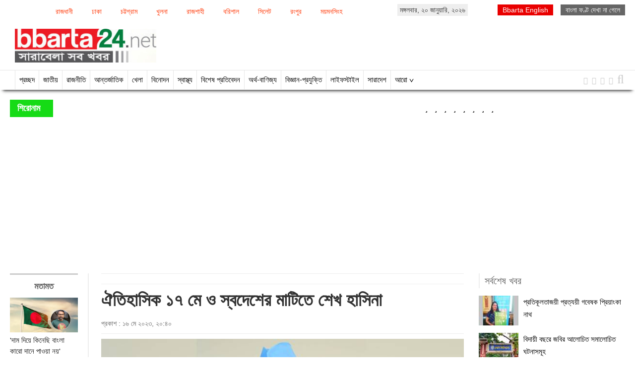

--- FILE ---
content_type: text/html; charset=UTF-8
request_url: http://www.bbarta24.net/opinion/226730
body_size: 16186
content:
<!doctype html>
<html>
    <head><title>ঐতিহাসিক ১৭ মে ও স্বদেশের মাটিতে শেখ হাসিনা</title>
<meta http-equiv="Content-Type" content="text/html; charset=utf-8" />
<meta http-equiv="X-UA-Compatible" content="IE=edge,chrome=1">
<meta property="fb:pages" content="130620443766119" />
<meta name="viewport" content="width=device-width, initial-scale=1.0">    
<meta name="Developed By" content="orangebd.com"/>
<meta name="keywords" content="Bbarta, bbarta 24, online newspaper Bbarta , bangla news, bd online news , bangladesh newspaper, top 10 online newspaper in bangladesh , national, political, sports, entertainment"/>
<meta name="distribution" content="Global"/>
<meta name="description" content="১৯৭৫ সালের ১৫ আগস্ট ঘাতকরা সপরিবার হত্যা করে জাতির পিতা বঙ্গবন্ধু শেখ মুজিবুর রহমানকে। ওই ঘাতকচক্র একই বছর ৩ নভেম্বর..."/>
<meta name="robots" content="ALL"/>
<meta name="robots" content="index, follow"/>
<meta name="googlebot" content="index, follow"/>
<meta property="fb:app_id" content="183099898802347"/>
<meta name="google-site-verification" content="ajASGqzAoqa6O2EKcopOQJ27tK83u751VG2oGcMMY6k" />
<meta http-equiv="refresh" content="300"/>
<link rel="icon" href="https://www.bbarta24.net/favicon.ico" type="image/x-icon" />
<link rel="image_src" href="https://www.bbarta24.net/assets/news_photos/2023/05/16/image-226730.jpg" />
<meta property="og:site_name" content="bbarta24.net"/><meta property="og:type" content="website"/><meta property="og:url" content="https://www.bbarta24.net/opinion/226730"/><meta property="og:title" content="ঐতিহাসিক ১৭ মে ও স্বদেশের মাটিতে শেখ হাসিনা"/><meta property="og:image" content="https://www.bbarta24.net/assets/news_photos/2023/05/16/image-226730.jpg"/>        <meta property="og:image:width" content="450"/>
		<meta property="og:image:height" content="298"/>
		<meta property="og:description" content="১৯৭৫ সালের ১৫ আগস্ট ঘাতকরা সপরিবার হত্যা করে জাতির পিতা বঙ্গবন্ধু শেখ মুজিবুর রহমানকে। ওই ঘাতকচক্র একই বছর ৩ নভেম্বর ঢাকা কেন্দ্রীয় কারাগারে হত্যা করে জাতীয় চার নেতাকে। পরবর্তীতে ঘাতকরা..."/><script>if(top.location!= self.location) {top.location = self.location.href}</script>
<link rel="stylesheet" href="https://www.bbarta24.net/assets/css/bootstrap.css" media="all">
<link rel="stylesheet" href="https://www.bbarta24.net/templates/bbarta/css/style-1.0.css?v=2.2" media="all">
<link rel="stylesheet" href="https://www.bbarta24.net/assets/css/font-awesome.min.css" media="all">
<link rel="stylesheet" href="https://www.bbarta24.net/assets/css/pagination.css" media="all">
<link rel="stylesheet" href="https://www.bbarta24.net/assets/css/jquery.bxslider.css" media="all">
<link rel="stylesheet" href="https://www.bbarta24.net/assets/css/site_map.css" media="all">


<!-- Placed js at the end of the document so the pages load faster -->
<script type="text/javascript" src="https://www.bbarta24.net/assets/js/jquery.js"></script>
<script type="text/javascript" src="https://www.bbarta24.net/assets/js/jquery.prettyPhotoNew.js"></script>
<script type="text/javascript" src="https://www.bbarta24.net/assets/js/jquery.bxslider.js"></script>
<script type="text/javascript" src="https://www.bbarta24.net/assets/js/jquery.lazyload.js"></script>
<script type="text/javascript">
$(function(){
    $(window).scroll(function(){
        if($(this).scrollTop()>600){ 
            $('#back_top').fadeIn();
        }else{
            $('#back_top').fadeOut();
        }			
    });
    $("#back_top").click(function(e){
        e.preventDefault();
        $('body,html').animate({scrollTop:0},800,'swing');
    });
});
</script>
<script>
  window.fbAsyncInit = function() {
    FB.init({
      appId      : '183099898802347',
      xfbml      : true,
      version    : 'v2.8'
    });
  };

  (function(d, s, id){
     var js, fjs = d.getElementsByTagName(s)[0];
     if (d.getElementById(id)) {return;}
     js = d.createElement(s); js.id = id;
     js.src = "//connect.facebook.net/en_US/sdk.js";
     fjs.parentNode.insertBefore(js, fjs);
   }(document, 'script', 'facebook-jssdk'));
</script>
<script type="text/javascript">
	$(document).ready(function(){
		/**
     * SEARCH FUNCTION
     */
    function google_search(srchInputElm){ 
        var keyword = srchInputElm.val().trim().toLowerCase().replace(/\s/g,'+'); 
        if(keyword==''){
            srchInputElm.css({'background':'#FF9','color':'#444'}).focus()
        }else{
            var URL = 'https://www.bbarta24.net/search/google/?q='+keyword+'&cx='+encodeURIComponent('partner-pub-2223768610047094:4957396670')+'&cof='+encodeURIComponent('FORID:10')+'&ie=UTF-8&sa=Search'; 
            window.location.href = URL;
        }
    } 
	
	/**
		 * SEARCH BUTTON ACTION
		 */
		if($('#srch_keyword').is(':visible')){
            var topSrchBtnInterval = '',top_btn_click_val = 0;
            $('.top_srch_entry_type > .bn_entry_type').click(function(){
                $('#srch_keyword').focus(); top_btn_click_val = 1;
            });
            $('#srch_keyword').on('focus',function(){
                $('.top_srch_entry_type').show();
            });
            $('#srch_keyword').on('blur',function(){
                var topSrchBtnInterval = setInterval(function(){
                    if(top_btn_click_val==0){
                        $('.top_srch_entry_type').hide();
                    }else top_btn_click_val = 0;
                    clearInterval(topSrchBtnInterval);
                },200);
            });
            makePhoneticEditor('srch_keyword');
            if($('#dtl_srch_keyword').is(':visible')) makePhoneticEditor('dtl_srch_keyword');
        }
		if($('.srch_keyword').is(':visible')){
			$('.srch_btn').click(function(){
		        google_search($('.srch_keyword'));
		    });

		    $('.srch_keyword').keypress(function(e) {
		        var p = e.which;
		        if(p==13) google_search($(this));
		    });
		}
		
		$('.bn_entry_type').click(function(){
			$('.bn_entry_type').removeClass('active');
			$(this).closest('.srch_form').find('input[name="q"]').focus();
			if($(this).hasClass('unijoy')){
				$('.bn_entry_type.unijoy').addClass('active');
				makeUnijoyEditor('srch_keyword');
				if($('#dtl_srch_keyword').is(':visible')) makeUnijoyEditor('dtl_srch_keyword');
			}else if($(this).hasClass('phonetic')){
				$('.bn_entry_type.phonetic').addClass('active');
				makePhoneticEditor('srch_keyword');
				if($('#dtl_srch_keyword').is(':visible')) makePhoneticEditor('dtl_srch_keyword');
			}else if($(this).hasClass('english')){
				$('.bn_entry_type.english').addClass('active');
			}
		});
		
		$("img").lazyload({
			event : "sporty"
		});
		$('#slider2').bxSlider({
		  minSlides: 4,
		  maxSlides: 12,
		  slideWidth: 282,
		  slideMargin: 20,
		  pager:false,
		  auto:true,
		  move:1
		});
		$('#latest').hover(function(){
			$(this).addClass('selected');
			$('#most_view').removeClass('selected');
			$('#latest_view_display').css('display','block');
			$('#most_view_display').css('display','none');
		});
		
		$('#most_view').hover(function(){
			$(this).addClass('selected');
			$('#latest').removeClass('selected');
			$('#latest_view_display').css('display','none');
			$('#most_view_display').css('display','block');
		});
		
		$("#headlineMarquee").mouseenter(function(){
			document.getElementById("headlineMarquee").stop();
		});
		$("#headlineMarquee").mouseleave(function(){
			document.getElementById("headlineMarquee").start();
		});
		
		$("#breakingMarquee").mouseenter(function(){
			document.getElementById("breakingMarquee").stop();
		});
		$("#breakingMarquee").mouseleave(function(){
			document.getElementById("breakingMarquee").start();
		});
		
		var curFont = 18; var lessLimitFont = 15; var bigLimitFont = 30;
		
		$('div.rpt_right span.decFont').click(function(){
			if(curFont>lessLimitFont) curFont = curFont-1;
			$('div#myText').css({
				'font-size':curFont+'px',
				'line-height':(curFont+8)+'px'
			});
		});
		
		$('div.rpt_right span.incFont').click(function(){
			if(curFont<bigLimitFont) curFont = curFont+1;
			$('div#myText').css({
				'font-size':curFont+'px',
				'line-height':(curFont+8)+'px'
			});
		});
		$('div.rpt_right span.orgFont').click(function(){
			$('div#myText').css({
				'font-size':'18px',
				'line-height':(curFont+8)+'px'
			});
			curFont = 18;
		});	
	});
	/*$(window).bind("load", function() {
		var timeout = setTimeout(function() { $("img.lazy").trigger("sporty") }, 5000);
	});*/
	
			
		
		/**
		 * TOOLTIPS SETUP
		 */
		$(".tooltips").tooltip({placement : 'top'});
		$(".tooltips-bottom").tooltip({placement : 'bottom'});	  
</script>


</head>
    
    <body>
    	
<style>
#back_top {
    background-color: #777;
    border-radius: 100%;
    bottom: 10px;
    color: #ED1B24;
    cursor: pointer;
    display: none;
    font-size: 20px;
    padding: 3px;
    position: fixed;
    right: 5px;
    text-align: center;
    transition: all 0.3s ease-out 0s;
    z-index: 9998;
}
#back_top span {
    background: #fff;
    border-radius: 100%;
    display: block;
    height: 35px;
    line-height: 35px;
    text-align: center;
    width: 35px;
}
</style>

<div id="back_top" class="back_top" style="display: none;" data-original-title="Back To Top" title="">
    <span><i class="fa fa-arrow-up"></i></span>
</div>
        
    	<div class="page_area">
        	<style>
	div.divMenu{ width:63%; margin:10px 0 0px 0; float:left}
	div.divMenu span{display:inline-block; margin-right:20px; color:#f30;}
	div.divMenu span a{ color:#f30; padding:2px 8px; font-size:14px; border:1px solid #fff; float:left;}
	div.divMenu span a:hover{ border:1px solid #f30; background:#f9f9f9;}
	div.divMenu span.active{ 
		background: #f9f9f9 none repeat scroll 0 0;
		border: 1px solid #16db16;
		color: #666;
		font-size: 14px;
		float:left;
		padding: 2px 8px;
	}
</style>
<div class="row">
	    <div class="col-md-12 col-sm-12 col-xs-12 hidden-xs">
    	<div style="width:100%; overflow:hidden; position:relative" align="center">
            <div class="divMenu">
            <span><a href="https://www.bbarta24.net/all-news/whole-country/dhaka-city">রাজধানী</a></span><span><a href="https://www.bbarta24.net/all-news/whole-country/dhaka-division">ঢাকা</a></span><span><a href="https://www.bbarta24.net/all-news/whole-country/chittagong-division">চট্টগ্রাম</a></span><span><a href="https://www.bbarta24.net/all-news/whole-country/khulna-division">খুলনা</a></span><span><a href="https://www.bbarta24.net/all-news/whole-country/rajshahi-division">রাজশাহী</a></span><span><a href="https://www.bbarta24.net/all-news/whole-country/barisal-division">বরিশাল</a></span><span><a href="https://www.bbarta24.net/all-news/whole-country/sylhet-division">সিলেট</a></span><span><a href="https://www.bbarta24.net/all-news/whole-country/rangpur-division">রংপুর</a></span><span><a href="https://www.bbarta24.net/all-news/whole-country/mymensingh-division">ময়মনসিংহ</a></span>            </div>
            <div style="float:left; margin-top:8px; padding:2px 5px; background:#eee;">
            মঙ্গলবার, ২০ জানুয়ারি, ২০২৬            </div>
            <div align="right" style="float:right; margin:10px 0 0px">
                <span style="background: #666; padding: 3px 10px; color: #fff"><a style="color:#fff" href="https://www.bbarta24.net/SolaimanLipi.ttf">বাংলা ফণ্ট দেখা না গেলে</a></span>            </div>
            <div align="right" style="float:right; margin:10px 0 0px">
                <span style="background: #e90000; padding: 3px 10px; color: #fff; margin:0 15px 0 0; font-family:Arial"><a target="_blank" style="color:#fff" href="http://en.bbarta24.net">Bbarta English</a></span>            </div>
            <div class="clearfix"></div>
        </div>
        <div style="margin-top:7px" align="left">
        </div>
    </div>
</div>

<div class="row">
    <div class="col-md-3 col-sm-3"> 
    	<div id="mainLogo">
        	<a href="https://www.bbarta24.net"><img src="https://www.bbarta24.net/templates/bbarta/images/main-logo.png" class="img-responsive"></a>
        </div>
    </div>
        <div class="col-md-9 col-sm-9"> 
		            </div>
</div>
        </div> 
        
<div class="menuWrapper hidden-xs">
	<div class="page_area">
            <div class="pull-left" style="width:90%">
            	<div class="stickylogo"><a href="https://www.bbarta24.net"><img style="padding:8px 0 0 0;" class="img-responsive" src="https://www.bbarta24.net/templates/bbarta/images/sticky_logo.jpg"></a></div>
                <div class="menu"> 
                    <ul><li><a  href="https://www.bbarta24.net" title="Home">প্রচ্ছদ</a></li><li><a  href="https://www.bbarta24.net/national">জাতীয়</a></li><li><a  href="https://www.bbarta24.net/politics">রাজনীতি</a></li><li><a  href="https://www.bbarta24.net/international">আন্তর্জাতিক</a></li><li><a  href="https://www.bbarta24.net/sports">খেলা</a></li><li><a  href="https://www.bbarta24.net/entertainment">বিনোদন</a></li><li><a  href="https://www.bbarta24.net/health">স্বাস্থ্য</a></li><li><a  href="https://www.bbarta24.net/special-report">বিশেষ প্রতিবেদন</a></li><li><a  href="https://www.bbarta24.net/finance-and-trade">অর্থ-বাণিজ্য</a></li><li><a  href="https://www.bbarta24.net/science-and-technology">বিজ্ঞান-প্রযুক্তি</a></li><li><a  href="https://www.bbarta24.net/life-style">লাইফস্টাইল</a></li><li><a  href="https://www.bbarta24.net/whole-country">সারাদেশ</a></li><li><a href="#">আরো ∨</a><ul style="display:none"><li><a  href="https://www.bbarta24.net/whole-country/dhaka-city">রাজধানী</a></li><li><a  href="https://www.bbarta24.net/apon-aloy">আপন আলোয় উদ্ভাসিত</a></li><li><a class="active" href="https://www.bbarta24.net/opinion">মতামত</a></li><li><a  href="https://www.bbarta24.net/editorial">সম্পাদকীয়</a></li></ul></li>                    </ul>
                </div>
            </div>
            <div class="pull-right">
                <div class="socialIcon">
                    <ul class="list-inline" style="width: 120px">
                        <li><a href="https://www.facebook.com/bbarta24.net" target="_blank"><i class="fa fa-facebook"></i></a></li>
                        <li><a href="https://twitter.com/Bbarta24Info" target="_blank"><i class="fa fa-twitter"></i></a></li>
                        <li><a href="https://plus.google.com/u/0/110755225119035680366/posts" target="_blank"><i class="fa fa-google-plus"></i></a></li>
                        <li><a href="http://www.bbarta24.net/feed/latest-rss.xml" target="_blank"><i class="fa fa-rss"></i></a></li>
                        
                        <li><i class="fa fa-search searchicon" style="font-size:25px"></i></li>
                    </ul>
                    <div class="searchbox">
                        <form action="/search/" id="cse-search-box">
                            <input type="hidden" name="cx" value="partner-pub-2223768610047094:4957396670" />
                            <input type="hidden" name="cof" value="FORID:10" />
                            <input type="hidden" name="ie" value="UTF-8" />
                            <input type="text" class="input_search" name="q"/>
                            <input class="srch_btn" type="submit" name="sa" value="সার্চ" />
                        </form>
                    </div>
                </div>
            </div>
	</div>
</div>
<script type="text/javascript"> 
$(document).ready(function(){
	$(".menu ul li").hover(
	  function(){$(this).find('ul').stop(true, true).show();},
	  function (){$(this).find('ul').hide();}
	  );
	});	
	$(".menuWrapper .stickylogo").css({"display":"none"});
	$(window).on('scroll',function() {
		var scrolltop = $(this).scrollTop();
	
		if(scrolltop >= 215) {
			$(".menuWrapper").addClass("fixedbar"); 
		  	$('.fixedbar').fadeIn(250);
			$(".menuWrapper .stickylogo").css({"display":"block"});
		}
		
		else if(scrolltop <= 210) {
			$(".menuWrapper").removeClass("fixedbar");
		  	$('.fixedbar').fadeOut(250);
			$(".menuWrapper .stickylogo").css({"display":"none"});
		}
	});
	$(".searchicon").click(function(){
		$(".searchbox").toggle();
	});	
	$('.srch_btn').click(function(){
		var srchTxt = $('.input_search').val();
		if(srchTxt==''){
			alert('Please enter any word for search');
			$('.input_search').focus();
		}else{
			$('.srch_btn').submit();
		}
	})
</script>


<div class="breakingPanel">
    <div class="page_area">
        <div style="overflow:hidden;">
            <div class="row">
                <div class="col-md-12 col-sm-12" id="current_news_scroll">
                    <div class="headline">শিরোনাম</div>
                    <div class="details">  
                      <ul class="list-online"><li><marquee id="headlineMarquee" height="35" onMouseOver="this.setAttribute('scrollamount', 0, 0);" OnMouseOut="this.setAttribute('scrollamount', 4, 0);" direction="left" align="center" behavior="scroll">
                          <a href="https://www.bbarta24.net"><i class="fa fa-star fa_headline"></i>&nbsp;</a><a href="https://www.bbarta24.net"><i class="fa fa-star fa_headline"></i>&nbsp;</a><a href="https://www.bbarta24.net"><i class="fa fa-star fa_headline"></i>&nbsp;</a><a href="https://www.bbarta24.net"><i class="fa fa-star fa_headline"></i>&nbsp;</a><a href="https://www.bbarta24.net"><i class="fa fa-star fa_headline"></i>&nbsp;</a><a href="https://www.bbarta24.net"><i class="fa fa-star fa_headline"></i>&nbsp;</a><a href="https://www.bbarta24.net"><i class="fa fa-star fa_headline"></i>&nbsp;</a><a href="https://www.bbarta24.net"><i class="fa fa-star fa_headline"></i>&nbsp;</a>                          
                      </marquee></li></ul>
                    </div>
                    <div class="clr"></div>
                </div>
            </div>
        	</div>
    </div>
</div>

<style type="text/css">
	div#current_news_scroll{ width:100%; position:relative; line-height:35px;}
	div.headline{ 
	background: #16db16 none repeat scroll 0 0;
    color: #fff;
    float: left;
	width:7%;
    font-size: 18px;
	height:35px;
    font-weight: bold;
    margin-right: 15px;
    padding: 0px 15px;
	}
	div.details{ float: left;
	color:#000;
    font-size: 16px;
	float:right;
    height: 35px;
    width: 91%;}
	div.details ul{ list-style:none}
	div.details ul li{ list-style:none}
	div.details ul li a{ color:#000; line-height:35px; _float:left;padding-right:10px;}
	div.details ul li a font{ color:#000}
</style>
        <div class="page_area">
            <div class="wrapper">
                
<!--
| DETAILS PAGE CONTENT SETUP
-->

<div class="row">
    <div class="col-md-9 col-sm-9 col-lg-9 col-xs-12">
        <style>
	.fontpart{float:right;}
	.rpt_right span.fontAction{display:inline-block;width:30px;font-size:14px;color:#666;cursor:pointer;border:1px solid palegoldenrod;text-align:center;margin:0 5px;float:left;}
	.rpt_right span.orgFont:hover,.rpt_right span.decFont:hover,.rpt_right span.incFont:hover{background:palegoldenrod;}
	.rpt_right span#printer_btn{color:#1f57a5; cursor:pointer; float:left;margin:0 5px;}
	.rpt_right span#printer_btn{ border:1px solid palegoldenrod; padding:2px 5px 2px 5px; font-size:12px; color:#555}	
	.rpt_right span#printer_btn:hover{ background:palegoldenrod; }	
	/*#myText p{ padding-bottom:20px;}*/
	#sharethis span {
	 -webkit-box-sizing: content-box;
	 -moz-box-sizing: content-box;
	 box-sizing: content-box;
	 }
</style>
<div class="row">
	<div class="col-md-2 col-sm-2">
    	
    	<div class="arownews">
            <div class="aroNews_mn" style="font-size:18px; text-align:center; font-weight:bold; border-top:3px solid #ccc; padding:10px 0 0 0;">মতামত</div>
            <div>
                <div class="dtlleftItem"><div id="img"><img src="/assets/news_photos/2023/12/14/image-251800-1702528240.jpg" width="100%" /></div><div id="hl2"><a href="https://www.bbarta24.net/opinion/251800"><font style="color:rgb(33, 33, 33)">'দাম দিয়ে কিনেছি বাংলা কারো দানে পাওয়া নয়'</font></a></div></div><div class="clr"></div><div class="dtlleftItem"><div id="img"><img src="/assets/news_photos/2023/11/14/image-248125.jpg" width="100%" /></div><div id="hl2"><a href="https://www.bbarta24.net/opinion/248125"><font style="color:rgb(33, 33, 33)">মিলিত সংগ্রাম মওলানা ভাসানী</font></a></div></div><div class="clr"></div><div class="dtlleftItem"><div id="img"><img src="/assets/news_photos/2023/11/04/image-246922.jpg" width="100%" /></div><div id="hl2"><a href="https://www.bbarta24.net/opinion/246922"><font style="color:rgb(33, 33, 33)">পুলিশনামা</font></a></div></div><div class="clr"></div><div class="dtlleftItem"><div id="img"><img src="/assets/news_photos/2023/11/01/image-246534.jpg" width="100%" /></div><div id="hl2"><a href="https://www.bbarta24.net/opinion/246534"><font style="color:rgb(33, 33, 33)">গণতান্ত্রিক রাজনীতিতে সহিংসতার স্থান নেই</font></a></div></div><div class="clr"></div><div class="dtlleftItem"><div id="img"><img src="/assets/news_photos/2023/10/18/image-244785.jpg" width="100%" /></div><div id="hl2"><a href="https://www.bbarta24.net/opinion/244785"><font style="color:rgb(33, 33, 33)">শেখ রাসেল দীপ্তিময়, নির্ভীক নির্মল দুর্জয়</font></a></div></div><div class="clr"></div><div class="dtlleftItem"><div id="img"><img src="/assets/news_photos/2023/09/28/image-242387-1695839578.jpg" width="100%" /></div><div id="hl2"><a href="https://www.bbarta24.net/opinion/242387"><font style="color:rgb(33, 33, 33)">স্মার্ট বাংলাদেশের স্বপ্নদ্রষ্টা জননেত্রী শেখ হাসিনা</font></a></div></div><div class="clr"></div><div class="dtlleftItem"><div id="img"><img src="/assets/news_photos/2023/09/22/image-241733.jpg" width="100%" /></div><div id="hl2"><a href="https://www.bbarta24.net/opinion/241733"><font style="color:rgb(33, 33, 33)">বেলজিয়াম সাংবাদিকের দৃষ্টিতে বঙ্গবন্ধু হত্যা, জিয়ার ভূমিকা</font></a></div></div><div class="clr"></div><div class="dtlleftItem"><div id="img"><img src="/assets/news_photos/2023/09/20/image-241511.jpg" width="100%" /></div><div id="hl2"><a href="https://www.bbarta24.net/finance-and-trade/241511"><font style="color:rgb(33, 33, 33)">অর্থনৈতিক চ্যালেঞ্জ মোকাবিলায় আরো সংবেদনশীল হতে হবে</font></a></div></div><div class="clr"></div><div class="dtlleftItem"><div id="img"><img src="/assets/news_photos/2023/09/19/image-241417.jpg" width="100%" /></div><div id="hl2"><a href="https://www.bbarta24.net/opinion/241417"><font style="color:rgb(33, 33, 33)">বিশ্বের দৃষ্টি এখন বাংলাদেশের দিকে</font></a></div></div><div class="clr"></div>            </div>
        </div>
    </div>
    <div class="col-md-10 col-sm-10">
    	<div style="border-left: 2px solid rgb(238, 238, 238); padding: 0px 10px 0 25px;">
        	<div style="padding-bottom:10px; padding-top:10px; border-bottom:1px solid #eee;border-top:1px solid #eee; margin:0 0 10px 0;" align="left">
                <div id="sharethis"><div style="float:left; display:inline-block; margin-right:10px;" class="fb-share-button" data-href="https://www.bbarta24.net/opinion/226730" data-layout="button_count" data-size="small" data-mobile-iframe="false"></div><div class="fb-like" style="float:left; display:inline-block; margin-right:10px;" data-href="https://www.bbarta24.net/opinion/226730" data-layout="button_count" data-action="like" data-size="small" data-show-faces="false" data-share="false"></div>
<span class='st_googleplus_hcount' st_url="https://www.bbarta24.net/opinion/226730" displayText='Google +'></span>
<span class='st_twitter_hcount' st_url="https://www.bbarta24.net/opinion/226730" displayText='Tweet'></span>
<span class='st_pinterest_hcount' st_url="https://www.bbarta24.net/opinion/226730" displayText='pinterest'></span>


<!-- SHARE THIS SCRIPT -->
<script type="text/javascript">var switchTo5x=true;</script>
<script type="text/javascript" src="http://w.sharethis.com/button/buttons.js"></script>
<div id="fb-root"></div>                </div>
            </div>
            <div class="clearfix"></div>
        	<div class="dtl_pg_main">
				                <div id="hl2" style="font-weight:bold">ঐতিহাসিক ১৭ মে ও স্বদেশের মাটিতে শেখ হাসিনা</div>
                 
            </div>
            <div class="dtl_pg_main">
            	<div class="m-b-5"></div>
                <div class="rpt_row" style="border-bottom:1px solid #eee">
                    <div class="rpt_left"><span>প্রকাশ : ১৬ মে ২০২৩, ২০:৪০</span> 
                    </div>
                </div>
            </div>
            <div class="dtl_pg_main">
                <div align="center" class="main_img"><img class="img-responsive" src="/assets/news_photos/2023/05/16/image-226730.jpg" alt="ঐতিহাসিক ১৭ মে ও স্বদেশের মাটিতে শেখ হাসিনা" /></div>            </div>
            <div class="dtl_pg_main">
            	<div class="m-b-5"></div>
                <div class="rpt_row" style="border-bottom:1px solid #eee">
                    <div class="rpt_left"><div id="rpt" style="font-weight:bold">বীর মুক্তিযোদ্ধা ডা. এম আমজাদ হোসেন</div>                    </div>
                    <div class="rpt_right">
                        <span id="printer_btn" style="line-height:20px; cursor:pointer; border:none;">প্রিন্ট <img style="vertical-align:top" src="https://www.bbarta24.net/templates/bbarta/images/icon_print_new.png"></span><span class="fontAction orgFont" title="For Original Font">অ</span><span class="all_round fontAction decFont" title="For Font Size Decrease">অ-</span><span class="all_round fontAction incFont" style="margin-right:0; padding-right:0" title="For Font Size Increase">অ+</span>
                    </div>
                </div>
            </div>
            <div class="dtl_pg_row" id="newsDtl">
                            <div id="myText" style="font-size:18px; text-align:justify; line-height:26px;"><p>১৯৭৫ সালের ১৫ আগস্ট ঘাতকরা সপরিবার হত্যা করে জাতির পিতা বঙ্গবন্ধু শেখ মুজিবুর রহমানকে। ওই ঘাতকচক্র একই বছর ৩ নভেম্বর ঢাকা কেন্দ্রীয় কারাগারে হত্যা করে জাতীয় চার নেতাকে। পরবর্তীতে ঘাতকরা আওয়ামী লীগের নেতাকর্মী, সমর্থক ও মুক্তিযোদ্ধাদের বেছে বেছে হত্যা করে। এসব হত্যার কারণ ছিল আওয়ামী লীগকে নির্মূল করে বাংলাদেশকে পুনরায় পাকিস্তানি ধ্যান-ধারণায় ফিরিয়ে নেয়া। ওই অপশক্তি শুধু নেতা-কর্মীদের হত্যা করেই ক্ষান্ত হয়নি- তারা বিভিন্নভাবে ষড়যন্ত্র করে আওয়ামী লীগের মধ্য বিরোধ-বিভেদ সৃষ্টি করার। যাতে আওয়ামী লীগ চিরদিনের মতো শেষ হয়ে যায়। এসব কারণে ১৯৮১ সালের আওয়ামী লীগের কেন্দ্রীয় সম্মেলনের আগে এই বিরোধ মারাত্মক আকার ধারন করে। তখন আওয়ামী লীগে দেখা দেয় কয়েকজন নেতার নেতৃত্বে কয়েকটি উপদল। এসময় সংগঠনের বেশ কয়েকজন প্রভাবশালী নেতা আওয়ামী লীগকে সুসংগঠিত করে বিভক্তি থেকে রক্ষার উদ্যোগ গ্রহন করে। এজন্য উক্ত নেতৃবৃন্দ শেখ হাসিনার সাথে দিল্লিতে গিয়ে দেখা করে এবং তাকে আওয়ামী লীগের সভাপতির আসন গ্রহনের প্রস্তাব করেন। মুজিব কন্যা শেখ হাসিনা নেতৃবৃন্দের প্রস্তাবে রাজি হন।</p><br /><p>১৯৮১ সালের ১৩, ১৪, ও ১৫ ফেব্রুয়ারি আওয়ামী লীগের সম্মেলন অনুষ্ঠিত হয়। উক্ত সম্মেলনে মুজিব কন্যা শেখ হাসিনাকে সভাপতি এবং আব্দুর রাজ্জাককে সাধারণ সম্পাদক নির্বাচিত করা হয়। সভাপতি নির্বাচিত হওয়ার পর শেখ হাসিনা ১৭ মে স্বদেশের মাটিতে ফিরে আসেন ৬ বছর পর। সেদিন তাঁকে বরণ করতে লাখো মানুষের সাথে আমিও ছিলাম। দিনটি জাতীয় ইতিহাসে একটি ঐতিহাসিক দিন। আমরা কয়েকদিন আগেই সংবাদ পাই- আওয়ামী লীগ প্রধান জননেত্রী শেখ হাসিনা ঢাকায় ফিরে আসবেন। এই সংবাদ পাওয়ার পর দলীয় নেতা কর্মীসহ দেশবাসীর মধ্য উল্লাসিত ভাব লক্ষ্য করা যায়। আমি নিজেও উল্লাসিত এবং উজ্জীবিত হই। প্রস্তুতি নিতে থাকি ১৭ মে বিমান বন্দরে যাওয়ার জন্য। এই জন্য আমরা মুক্তিযোদ্ধা ও বন্ধু-বান্ধবরা সংগঠিত হতে থাকি। যথারীতি সবাইকে নিয়ে সকাল সকালেই বিমান বন্দরে উপস্থিত হই। অপেক্ষা করতে থাকি কখন আসবেন আমাদের প্রাণ প্রিয় নেত্রীর বিমানটি। সময় বাড়ার সাথে সাথে বিমান বন্দর পরিণত হয় এক বিশাল জনসমুদ্রে। আর চলে স্লোগানে স্লোগানে উপস্থিত জনতার উল্লাস। সবার মুখে স্লোগান ছিল- শেখ হাসিনার আগমন শুভেচ্ছা স্বাগতম, হাসিনা তোমায় কথা দিলাম মুজিব হত্যা বদলা নেবো, জয় বাংলা জয় বঙ্গবন্ধু, মুজিবের বাংলায় খুনিদের বিচার হবে বিচার হবে, মুজিবের বাংলায় খুনিদের স্থান নাই স্থান নাই, এক মুজিব লোকান্তরে লক্ষ মুজিব ঘরে ঘরে। স্লোগানে আমরাও পিছিয়ে ছিলাম না। আনন্দে উল্লাসিত হয়ে সেই ছাত্র জীবনের মতোই স্লোগান দিতে থাকি গলা ফাটিয়ে। এক পর্যায়ে নেত্রীকে বহনকারী বিমানটি পৌঁছায়। বিমানটি দেখামাত্র উপস্থিত জনতা স্লোগানে স্লোগানে বিমান বন্দর কাঁপিয়ে তোলে এবং সবাই বিমানের কাছে যাওয়ার জন্য ছুটতে থাকে। ফলে বিমান থেকে নেত্রীর নামার মতো পরিস্থিতি ছিল না। এমতাবস্থায় কেন্দ্রীয় নেতৃবৃন্দ বহু কষ্টে নেত্রীকে বিমান থেকে গাড়িতে তোলে। আমরা সকলে খুবই ভয়ে এবং আতঙ্কে ছিলাম যে, ষড়যন্ত্রকারীরা নেত্রীর উপরে কোনোরকম হামলা করে কিনা। কিন্তু তেমন কিছুই হয়নি।</p><br /><p>বিমান বন্দর থেকে গাড়িটি শেরে বাংলা নগর সংসদ ভবনের দিকে এগিয়ে চলে। রাস্তায় লোকে লোকারণ্য- গাড়ি এগুতে পারছে না। যে রাস্তা ৩০ মিনিটে অতিক্রম করা যায়, সেই রাস্তা অতিক্রম করতে ৩ ঘন্টার মতো সময় লাগে। এদিকে গাড়িটি রাস্তায় আসার সাথে সাথে শুরু হয় প্রচণ্ড বৃষ্টি এবং ঝড়। সেই সাথে চলে প্রচণ্ড বিদ্যুৎ চমকানোর শব্দ। মনে হয় আকাশ ভেঙে পড়বে। কিন্তু তবুও মানুষ রাস্তা থেকে সরে যায়নি। তারা স্লোগানে স্লোগানে শেখ হাসিনাকে অভিনন্দন জানায়। আমি বন্ধু-বান্ধবসহ পায়ে হেঁটে শেরে বাংলা নগর পর্যন্ত আসি- স্লোগান দিতে দিতেই।</p><br /><p>ভয়াবহ দুর্যোগপূর্ণ অবস্থায় সন্ধ্যা সাড়ে ৭টায় সংবর্ধনা মঞ্চে ওঠেন আওয়ামী লীগ প্রধান শেখ হাসিনা। সংবর্ধনা সভার মঞ্চ করা হয় শেরে বাংলা নগর জাতীয় সংসদ ভবন প্রাঙ্গণে। নেত্রীকে দেখা মাত্রই নেতা কর্মীদের কণ্ঠে স্লোগান ওঠে &#39;জয় বাংলা, জয় বঙ্গবন্ধু&rsquo;, &lsquo;শুভেচ্ছা স্বাগতম, শেখ হাসিনার আগমন&rsquo;, &lsquo;হাসিনা তুমি এগিয়ে চল, আমরা আছি তোমার সাথে&rsquo;, &lsquo;হাসিনা তোমায় কথা দিলাম, মুজিব হত্যার বদলা নেব&rsquo;, &lsquo;মুজিবের বাংলায় খুনিদের স্থান নাই, স্থান নাই&rsquo;, &lsquo;মুজিব হত্যার পরিণাম, বাংলা হবে ভিয়েতনাম&rsquo; ইত্যাদি। সভার এক পর্যায়ে ভাষণ দিতে দাঁড়ান জননেত্রী শেখ হাসিনা। মাইকের সামনে দাঁড়িয়ে তিনি কান্নায় ভেঙে পড়েন। কান্না জড়িত কণ্ঠে তিনি বক্তব্য দেওয়ার চেষ্টা করেন। নেত্রীর কান্না দেখে আমরা সকলেই আবেগ আপ্লুত হয়ে পড়ি এবং আমাদেরও কান্না আসে। আওয়ামী লীগ প্রধান জননেত্রী শেখ হাসিনা তাঁর ভাষণে বলেন- আমি পিতা-মাতা, ভাই-বোন, আত্মীয়-স্বজন সব হারিয়ে আপনাদের মাঝে উপস্থিত হয়েছি, আপনারাই আমার আপনজন । আপনাদের নিয়েই আমি বেঁচে থাকতে চাই। তিনি কান্না ভেজা কন্ঠে বলেন, বঙ্গবন্ধুর আদর্শ বাস্তবায়নের জন্য জীবন উৎসর্গ করে দেবো। তিনি আরো বলেন, আজকের সভায় আমি লাখো মুখ দেখছি। শুধু নেই প্রিয় পিতা বঙ্গবন্ধু, মা আর ভাইবোন, আরো অনেক প্রিয়জন। ভাই রাসেল আর কোনোদিন ফিরে আসবে না। আপা বলে আর ডাকবে না। সব হারিয়ে আজ আপনারাই আমার আপনজন । স্বামী, সংসার, সন্তান রেখে আমি আপনাদের কাছে চলে এসেছি। তিনি আরো বলেন, বাংলার মানুষের পাশে থেকে মুক্তির সংগ্রামে অংশ নেয়ার জন্য এসেছি। আমি আওয়ামী লীগের নেতা হওয়ার জন্য আসিনি। আপনাদের বোন হিসেবে, আপনাদের মেয়ে হিসেবে, বঙ্গবন্ধুর আদর্শের একজন কর্মী হিসেবে আপনাদের পাশে থাকতে চাই। আওয়ামী লীগ সভানেত্রী আরো বলেন, আমি চাই বাংলার মানুষের মুক্তি। বাংলার মানুষের মুখে হাসি ফোটানোর জন্য বঙ্গবন্ধু সংগ্রাম করেছিলেন। আজ যদি বাংলার মানুষের মুক্তি না আসে তবে আমার কাছে মৃত্যুই শ্রেয়। আমি আপনাদের পাশে থেকে সংগ্রাম করে মরতে চাই। তিনি আরো বলেন, আপনাদের ভালোবাসা নিয়ে আমি আগামী দিনের যাত্রা শুরু করতে চাই। বঙ্গবন্ধুর ঘোষিত চার রাষ্ট্রীয় নীতি বাস্তবায়ন ও শোষণ মুক্ত সমাজ প্রতিষ্ঠার জন্য আমাদের সংগ্রাম চলবে। সভায় আরো বক্তব্য রাখেন আব্দুল মালেক উকিল, আব্দুল রাজ্জাক প্রমুখ।</p><br /><p>দেশে এসেই তিনি দলীয় নেতৃত্ব গ্রহন করেন এবং দলকে সংগঠিত করতে উদ্যোগী হন। পরের দিন থেকেই তিনি দেশের এক প্রান্ত থেকে আরেক প্রান্তে সভা সমাবেশ করে বেড়ান। এতে দলীয় নেতা কর্মী ও সমর্থকদের মধ্য সারা জাগে। ১৫ আগস্টের পরে ঝিমিয়ে পড়া নেতা কর্মীরা গা ঝাড়া দিয়ে নতুন উদ্দামে দলীয় কর্মকাণ্ডে যুক্ত হতে থাকে। এসময় আমিও ব্যাপকভাবে উৎসাহিত ও উজ্জীবিত হই। কারণ ১৫ আগস্টের পরে আমাদের অনেক প্রতিকূলতা ও বিরোধীতার সম্মুখীন হতে হয়েছে। তখন আমরা অনেককেই নীরব থাকতে দেখেছি, অনেকেই দূরে থাকতে দেখেছি। কিন্তু ১৭ মে- এর পরে অনেকেই যোগাযোগ করতে থাকে, তারা আমাদের সাথে কার্যক্রমে অংশগ্রহণ করতে থাকে। ফলে আমিও বিগত দিন থেকে বেশি বেশি কার্যক্রম চালাতে থাকি। এই কার্যক্রম যেমনই করেছি নিজ কর্মস্থলে, তেমনি করেছি জন্মস্থান চিরিরবন্দর সহ দিনাজপুরে। এভাবে সারা দেশে কর্মী সমর্থকদের সংখ্যা বাড়তে থাকে। সংগঠনও ক্রমশ শক্তিশালী হতে থাকে।</p><br /><p>আওয়ামী লীগ প্রধান জননেত্রী শেখ হাসিনা দিন রাত পরিশ্রম করে আওয়ামী লীগকে সংগঠিত করে শক্তিশালী করছেন। ঠিক সেই সময় ১৯৮১ সালের ৩০ মে রাষ্ট্রপতি জিয়াউর রহমান চট্টগ্রামে নিহত হন। এতে দেশে অস্থিতিশীল হওয়ার অবস্থা দেখা দেয়। এই মুহূর্তে শেখ হাসিনার গঠনমূলক ভূমিকার ফলে দেশ অস্থিতিশীলতা থেকে মুক্তি পায় এবং দেশে রাষ্ট্রপতি নির্বাচন অনুষ্ঠিত হয় ১৫ নভেম্বর। নির্বাচনে সরকারি দল বিএনপি প্রার্থী সাবেক বিচারপতি আব্দুস সাত্তার এবং আওয়ামী লীগ প্রার্থী ড. কামাল হোসেন। নির্বাচনে সরকারি দল ষড়যন্ত্র করে এবং ক্ষমতার অপব্যবহার করে আওয়ামী লীগকে পরাজিত করে। বিচারপতি আব্দুস সাত্তার রাষ্ট্রপতির দায়িত্ব গ্রহনের পর বিএনপির মধ্য বিভিন্ন ধরনের উপদলের সৃষ্টি হয়। সরকারি দলের নানামুখী অপকর্মের কারণে দেশে এক ভয়াবহ অবস্থা সৃষ্টি হয়। এই সুযোগে তৎকালীন সেনা প্রধান হুসেইন মুহম্মদ এরশাদ ক্ষমতা দখল করেন ১৯৮২ সালের ২৪ মার্চ। এরশাদ ক্ষমতা দখলের কিছুদিন পরেই দেশে শুরু হয় সামরিক শাসন বিরোধী আন্দোলন। আন্দোলনের মূল নেতৃত্বে ছিলেন আওয়ামী লীগ প্রধান মুজিব কন্যা শেখ হাসিনা। দীর্ঘ ৯ বছরের আন্দোলনের ফলে ১৯৯০ সালের ডিসেম্বর মাসে সামরিক শাসক এরশাদের পতন ঘটে।</p><br /><p>এরশাদের শাসনামলের একটি ঘটনা উল্লেখ না করে পারছি না। সেটি ১৯৮৫ সালের আমার একটি সাহসী পদক্ষেপের কথা। পদক্ষেপটি ছিল, আমার বহুদিনের লালিত স্বপ্ন বাস্তবায়নের উদ্যোগ গ্রহন এবং তা বাস্তবায়ন করা। উদ্যোগটি ছিল ঢাকার মোহাম্মদপুরের মুক্তিযোদ্ধা বিশ্রামাগারে বঙ্গবন্ধুর ৭ মার্চের ঐতিহাসিক ভাষণ প্রচার করা। তৎকালীন মুক্তিযোদ্ধা কল্যাণ ট্রাস্টের চেয়ারম্যান ৪নং সেক্টরের কমান্ডার বীর মুক্তিযোদ্ধা মেজর জেনারেল সি আর দত্তের (বীর উত্তম) নির্দেশে ১৯৮১ সালে পঙ্গু হাসপাতালে কর্মরত থাকা অবস্থায় আমাকে অনারারি স্বাস্থ্য উপদেষ্টা হিসেবে মুক্তিযোদ্ধা কল্যাণ ট্রাস্টে নিয়োগ দেয়া হয়। ওই সময় আমি মুক্তিযোদ্ধা বিশ্রামাগারে বঙ্গবন্ধুর ৭ মার্চের ঐতিহাসিক ভাষণ প্রচার করি। ট্রাস্টের তখন চেয়ারম্যান ছিলেন মুক্তিযুদ্ধের ৮নং সেক্টরের বানপুর সাব- সেক্টরের অধিনায়ক যুদ্ধাহত বীর মুক্তিযোদ্ধা জেনারেল মোস্তাফিজুর রহমান, বীর বিক্রম (পরবর্তীতে সেনাপ্রধান)। তিনি বললেন আপনার এই কাজে আমার সম্মতি ও সমর্থন আছে, তবে আমি যখন উপস্থিত থাকি তখন ভাষণ প্রচার বন্ধ রাখবেন। উল্লেখ্য ১৯৭৫ সালের ১৫ আগস্ট বঙ্গবন্ধু শেখ মুজিবুর রহমানকে সপরিবার হত্যা করে একদল দেশবিরোধী ঘাতক। এরপর তারা ইতিহাসের পাতা থেকে বঙ্গবন্ধুর নাম ও তাঁর কার্মকাণ্ড এবং মুক্তিযুদ্ধের স্লোগান জয় বাংলা মুছে ফেলার অপচেষ্টায় লিপ্ত হয়। ওই উদ্দেশ্যে তারা বেতার, টেলিভিশন ও পত্র-পত্রিকায় বঙ্গবন্ধুর কার্যক্রম প্রচার নিষিদ্ধ করে। উক্ত নির্দেশ মোতাবেক মোশতাক, জিয়া ও এরশাদেশ শাসনামলে বঙ্গবন্ধুর নাম উচ্চারণ একপ্রকার নিষিদ্ধ ছিল। শুধু তাই নয় বঙ্গবন্ধুর পক্ষে বা স্বাধীনতার পক্ষে কথা বলা, বক্তব্য ও বিবৃতি প্রচার করাও ছিল শাস্তিযোগ্য অপরাধ। একারণে বঙ্গবন্ধুর নাম উচ্চারণ করতে তখন কম মানুষই সাহস পেত। ওই দুর্দিনে আমি একজন যোদ্ধাহত বীর মুক্তিযোদ্ধা ও বঙ্গবন্ধুর আদর্শের সৈনিক হিসেবে অন্যদের মত মুখ বন্ধ করে বা কলম বন্ধ করে চুপ থাকতে পারিনি। যার জন্য আমি জীবনের ঝুকি নিয়ে বা সকল প্রকার শাস্তি ভোগ করার মানসিকতা নিয়ে বঙ্গবন্ধুর ৭ মার্চের ঐতিহাসিক ভাষণ প্রচার করা উদ্যোগ গ্রহন করি। আমার এই পদক্ষেপকে সেই সময়ে অনেকেই সাহসী কর্ম বলে প্রশংসা করেছেন।</p><br /><p>আজও মনে পড়ে- জননেত্রী শেখ হাসিনার ১৯৮১ সালের ১৭ মে শেরে বাংলা নগরের সেই ঐতিহাসিক ভাষণের কথা। সেদিন ভাষণে যা তিনি বলেছিলেন- তা তিনি অক্ষরে অক্ষরে পালন করেছেন। তিনি সেদিন বলেছিলেন আমি আপনাদের পাশে থেকে সংগ্রাম করে মরতে চাই। সত্যি তিনি প্রায় ৪৩ বছর ধরে আওয়ামী লীগের সভানেত্রী হিসেবে দেশ ও জাতির নেতৃত্ব দিয়ে যাচ্ছেন। তিনি বলেছিলেন জাতিকে মুক্তি দিয়ে মুখে হাসি ফোটাব। এই ক্ষেত্রে তিনি অনেকটাই সফল হয়েছেন। বিগত ৪৩ বছরে নেতৃত্ব দিয়ে ৪ বার আওয়ামী লীগকে জনগণের রায়ে নির্বাচিত করে ক্ষমতাসীন করেছেন। এই সময়ে তিনি প্রধানমন্ত্রী হিসেবে সরকারের দায়িত্ব নিয়ে দেশকে ক্রমশই উন্নত থেকে উন্নতর করে যাচ্ছেন। তাঁর শাসনকালে বিশ্বব্যাপী প্রশংসিত হচ্ছে বাংলাদেশ।</p><br /><p>আজকের এই দিনে আমাদের শপথ নিতে হবে শেখ হাসিনার হাতকে শক্তিশালী করার। তাঁর নেতৃত্বে আওয়ামী লীগকে আগামী জাতীয় সংসদ নির্বাচনে বিজয়ী করতে হবে। তাহলে সরকার গঠন করে শেখ হাসিনা দেশকে আরো উন্নত থেকে উন্নতর করতে সক্ষম হবেন। তাঁর নেতৃত্বে বঙ্গবন্ধুর আদর্শ ও স্বপ্নের সোনার বাংলা প্রতিষ্ঠিত হবে। স্বাধীন বাংলাদেশ হবে একটি সুখী সমৃদ্ধ রাষ্ট্র।</p><br /><p>জয় বাংলা, জয় বঙ্গবন্ধু।</p><br /><p>লেখক: স্বাধীনতা পদকপ্রাপ্ত যুদ্ধাহত বীর মুক্তিযোদ্ধা। সদস্য দিনাজপুর জেলা আওয়ামী লীগ। উপদেষ্টা, চিরিরবন্দর উপজেলা আওয়ামী লীগ। উপদেষ্টা, বাংলাদেশ মুক্তিযোদ্ধা কল্যাণ ট্রাষ্ট (১৯৮১-২০০৭)। উপদেষ্টা, ঘাতক দালাল নির্মূল কমিটি। প্রেসিডেন্ট স্বাধীনতা ফাউন্ডেশন ঢাকা। চিফ কলসালটেন্ট ও বিভাগীয় প্রধান, অর্থোপেডিক, ট্রমা অ্যান্ড রিপ্লেসমেন্ট সার্জারি বিভাগ (ল্যাবএইড স্পেশালাইজড হাসপাতাল)। ভাইস প্রেসিডেন্ট (এশিয়া প্যাসিফিক) সিকট। ফাউন্ডার এবং চেয়ারম্যান (এবি ফাউন্ডেশন) চিরিরবন্দর, দিনাজপুর।</p><br /><p>বিবার্তা/রোমেল/এনএস</p></div>
            </div>
            <div>
            	<script async src="//pagead2.googlesyndication.com/pagead/js/adsbygoogle.js"></script>
                <!-- bbarta24-bn-detail-news-bottom-728X90 -->
                <ins class="adsbygoogle"
                     style="display:inline-block;width:728px;height:90px"
                     data-ad-client="ca-pub-5450504941871955"
                     data-ad-slot="9972301639"></ins>
                <script>
                (adsbygoogle = window.adsbygoogle || []).push({});
                </script>
            </div>
        </div>
    </div>
</div>
<script type="text/javascript">
	$(document).ready(function(){  
		$('span#printer_btn').click(function(){
			var url = 'https://www.bbarta24.net/opinion/226730/print';  
			window.open(url,'_blank');
		});
	});
</script>
 
    </div>
    <div class="col-md-3 col-sm-3 col-lg-3 col-xs-12">
        <div>
	<div style="line-height:30px; text-align:left; color:#666; font-size:20px; padding-left:10px; border-left:2px solid #eee">সর্বশেষ খবর</div>
    <div><div class="topLeadSectionRht" style="margin:15px 0 0 0">
	<div class="smallItem"><div id="img"><img src="https://www.bbarta24.net/image-contents/80x60x0/news-photos/2023/12/31/aW1hZ2UtMjU0MDUyLmpwZw==" width="80" height="60"></div><div id="hl2"><a style="font-size:15px;" href="https://www.bbarta24.net/apon-aloy/254052">প্রতিকূলতাজয়ী প্রত্যয়ী গবেষক প্রিয়াংকা নাথ</a></div></div><div class="smallItem"><div id="img"><img src="https://www.bbarta24.net/image-contents/80x60x0/news-photos/2023/12/31/aW1hZ2UtMjU0MDUxLmpwZw==" width="80" height="60"></div><div id="hl2"><a style="font-size:15px;" href="https://www.bbarta24.net/education-premises/254051">বিদায়ী বছরে জবির আলোচিত সমালোচিত ঘটনাসমূহ</a></div></div><div class="smallItem"><div id="img"><img src="https://www.bbarta24.net/image-contents/80x60x0/news-photos/2023/12/31/aW1hZ2UtMjU0MDUwLmpwZw==" width="80" height="60"></div><div id="hl2"><a style="font-size:15px;" href="https://www.bbarta24.net/national/254050">নতুন বছর উপলক্ষ্যে দেশবাসীকে শুভেচ্ছা ও অভিনন্দন জানিয়েছেন রাষ্ট্রপতি</a></div></div><div class="smallItem"><div id="img"><img src="https://www.bbarta24.net/image-contents/80x60x0/news-photos/2023/12/31/aW1hZ2UtMjU0MDQ5LmpwZw==" width="80" height="60"></div><div id="hl2"><a style="font-size:15px;" href="https://www.bbarta24.net/politics/254049">আলালসহ বিএনপি-জামায়াতের ১১০ নেতাকর্মীর কারাদণ্ড</a></div></div><div class="smallItem"><div id="img"><img src="https://www.bbarta24.net/image-contents/80x60x0/news-photos/2023/12/31/aW1hZ2UtMjU0MDQ4LmpwZw==" width="80" height="60"></div><div id="hl2"><a style="font-size:15px;" href="https://www.bbarta24.net/international/254048">দুই মাস পর নতুন প্রতিরক্ষামন্ত্রীর নাম ঘোষণা করল চীন</a></div></div><div class="smallItem"><div id="img"><img src="https://www.bbarta24.net/image-contents/80x60x0/news-photos/2023/12/31/aW1hZ2UtMjU0MDQ3LmpwZw==" width="80" height="60"></div><div id="hl2"><a style="font-size:15px;" href="https://www.bbarta24.net/international/254047">লোহিত সাগরে জাহাজ ছিনতাইয়ের চেষ্টা, হুতির ৩ নৌযান ধ্বংস</a></div></div><div class="smallItem"><div id="img"><img src="https://www.bbarta24.net/image-contents/80x60x0/news-photos/2023/12/31/aW1hZ2UtMjU0MDQ2LmpwZw==" width="80" height="60"></div><div id="hl2"><a style="font-size:15px;" href="https://www.bbarta24.net/national/254046">তীব্র কুয়াশার কারণে পরিবহন চলাচল ব্যাহত হতে পারে</a></div></div><div class="smallItem"><div id="img"><img src="https://www.bbarta24.net/image-contents/80x60x0/news-photos/2023/12/31/aW1hZ2UtMjU0MDQ1LmpwZw==" width="80" height="60"></div><div id="hl2"><a style="font-size:15px;" href="https://www.bbarta24.net/national/254045">দেশবাসীকে নতুন বছরের শুভেচ্ছা জানিয়েছেন প্রধানমন্ত্রী</a></div></div><div class="clr"></div>		<div style="width:50%; line-height:15px" align="center" class="btn btn-default"><a href="https://www.bbarta24.net/all-news" style="color:#000; font-size:16px">আরো খবর<i class="fa fa-angle-double-right" style="font-size:15px; padding-left:8px"></i></a></div>
		</div></div>
</div>

<div style="margin-top:15px">
	<div style="background:#CE2127; line-height:30px; text-align:left; color:#fff; font-size:18px; padding-left:10px">সর্বাধিক পঠিত</div>
	<div id="most_view_display_rht" class="topLeadSectionRht" style="margin:15px 0 0 0">
    <ul>
            </ul>
    </div>
</div> 
    </div>
</div>

<div class="clr"></div>
            </div>
        </div>
        <div class="page_area">
            <div class="wrapper">
                
<div style="width:100%; background:#1b4484; margin-top:15px;">
	<div class="wrapper">
    	<div class="fmenu hidden-xs">
        	<ul><li><a  href="https://www.bbarta24.net" style="color:#fff" title="Home">প্রচ্ছদ</a></li><li><a  style="color:#fff" href="https://www.bbarta24.net/national">জাতীয়</a></li><li><a  style="color:#fff" href="https://www.bbarta24.net/politics">রাজনীতি</a></li><li><a  style="color:#fff" href="https://www.bbarta24.net/international">আন্তর্জাতিক</a></li><li><a  style="color:#fff" href="https://www.bbarta24.net/sports">খেলা</a></li><li><a  style="color:#fff" href="https://www.bbarta24.net/entertainment">বিনোদন</a></li><li><a  style="color:#fff" href="https://www.bbarta24.net/health">স্বাস্থ্য</a></li><li><a  style="color:#fff" href="https://www.bbarta24.net/special-report">বিশেষ প্রতিবেদন</a></li><li><a  style="color:#fff" href="https://www.bbarta24.net/finance-and-trade">অর্থ-বাণিজ্য</a></li><li><a  style="color:#fff" href="https://www.bbarta24.net/science-and-technology">বিজ্ঞান-প্রযুক্তি</a></li><li><a  style="color:#fff" href="https://www.bbarta24.net/life-style">লাইফস্টাইল</a></li><li><a  style="color:#fff" href="https://www.bbarta24.net/media">মিডিয়া</a></li><li><a  style="color:#fff" href="https://www.bbarta24.net/variety">রকমারি</a></li><li><a  style="color:#fff" href="https://www.bbarta24.net/whole-country">সারাদেশ</a></li><li><a  style="color:#fff" href="https://www.bbarta24.net/parzoton">পর্যটন</a></li><li><a  style="color:#fff" href="https://www.bbarta24.net/interview">সাক্ষাতকার</a></li><li><a  style="color:#fff" href="https://www.bbarta24.net/apon-aloy">আপন আলোয় উদ্ভাসিত</a></li><li><a  style="color:#fff" href="https://www.bbarta24.net/from-facebook">ফেসবুক থেকে</a></li><li><a class="active" style="color:#fff" href="https://www.bbarta24.net/opinion">মতামত</a></li><li><a  style="color:#fff" href="https://www.bbarta24.net/editorial">সম্পাদকীয়</a></li><li><a  style="color:#fff" href="https://www.bbarta24.net/others">অন্যান্য</a></li><li><a  style="color:#fff" href="https://www.bbarta24.net/crime">অপরাধ</a></li><li><a  style="color:#fff" href="https://www.bbarta24.net/education-premises">শিক্ষা</a></li><li><a  style="color:#fff" href="https://www.bbarta24.net/word-of-emigration">প্রবাসের কথা</a></li><li><a  style="color:#fff" href="https://www.bbarta24.net/reader-mail">পাঠকের মেইল</a></li><li><a  style="color:#fff" href="https://www.bbarta24.net/share-bazaar">শেয়ার বাজার</a></li><li><a  style="color:#fff" href="https://www.bbarta24.net/jobnews">চাকরির খবর</a></li><li><a  style="color:#fff" href="https://www.bbarta24.net/law-and-court">আইন আদালত</a></li><li><a  style="color:#fff" href="https://www.bbarta24.net/india">ভারত</a></li><li><a  style="color:#fff" href="https://www.bbarta24.net/blog">ব্লগ থেকে...</a></li><li><a  style="color:#fff" href="https://www.bbarta24.net/literature">শিল্প-সাহিত্য</a></li><li><a  style="color:#fff" href="https://www.bbarta24.net/religion">ধর্ম</a></li><li><a  style="color:#fff" href="https://www.bbarta24.net/bbarta-eleven-year">১১ তম  বর্ষে বিবার্তা</a></li><li><a  style="color:#fff" href="https://www.bbarta24.net/whole-country/dhaka-city">রাজধানী</a></li><li><a href="https://www.bbarta24.net/archive/" style="color:#fff">আর্কাইভ</a></li></ul>        </div>
    </div>	
</div>
<div class="spacebar"></div>
<div class="foo_btm">
	<div class="wrapper">
    	<div class="row">
        	<div class="col-md-4 col-sm-4 col-xs-12">
            	<div class="footerLogo eng_font"><h3><a href="https://www.bbarta24.net"><img src="https://www.bbarta24.net/templates/bbarta/images/main-logo.png" border="0" /></a></h3></div>
            </div>
            
            <div class="col-md-4 col-sm-4 col-xs-12">
<div class="editor_info">
<p><b>সম্পাদক</b> : <b>বাণী ইয়াসমিন হাসি</b></p>

<p>এফ হক টাওয়ার (লেভেল-৮)</p>

<p>১০৭, বীর উত্তম সি আর দত্ত রোড, ঢাকা- ১২০৫</p>
</div>
</div>

<div class="col-md-4 col-sm-4 col-xs-12">
<div class="powerBy">
<p>ফোন : ০২-৮১৪৪৯৬০, মোবা. <b>০১৯৭২১৫১১১৫</b></p>

<p>Email: <b><a href="/cdn-cgi/l/email-protection" class="__cf_email__" data-cfemail="244646455650454a4153571610644349454d480a474b49">[email&#160;protected]</a> ​</b>, <a href="/cdn-cgi/l/email-protection" class="__cf_email__" data-cfemail="f69f989099b6949497848297c4c2d8989382">[email&#160;protected]</a></p>
</div>
</div>
            
        </div>
    </div>
</div>
<div class="spacebar"></div>
<div style="width:100%; background:#e7e7e7; padding:10px 0; margin-bottom:30px"><div class="wrapper">
	<div class="creditLine eng_font" style="text-align:center">
    	<span style="border-right:1px solid #666; padding-right:30px">© 2026 all rights reserved to www.bbarta24.net</span>
        <span style="padding-left:30px; display:inline-block">Developed By: <a href="http://www.orangebd.com" target="_blank" style="color:#000"><span style="color:#f60">Orange</span><b>bd</b>.com</a></span>
    </div>
</div></div>


<script data-cfasync="false" src="/cdn-cgi/scripts/5c5dd728/cloudflare-static/email-decode.min.js"></script><script type="text/javascript" src="http://share.my-plugin.com/share.min.js"></script>
            </div>
        </div>
        
        <!-- Start Alexa Certify Javascript -->
		<script type="text/javascript">
        _atrk_opts = { atrk_acct:"l7yDm1akKd60Y8", domain:"bbarta24.net",dynamic: true};
        (function() { var as = document.createElement('script'); as.type = 'text/javascript'; as.async = true; as.src = "https://d31qbv1cthcecs.cloudfront.net/atrk.js"; var s = document.getElementsByTagName('script')[0];s.parentNode.insertBefore(as, s); })();
        </script>
        <noscript><img src="https://d5nxst8fruw4z.cloudfront.net/atrk.gif?account=l7yDm1akKd60Y8" style="display:none" height="1" width="1" alt="" /></noscript>
        <!-- End Alexa Certify Javascript -->  
        <!-- Global site tag (gtag.js) - Google Analytics -->
<script async src="https://www.googletagmanager.com/gtag/js?id=G-P4TL7RG0MF"></script>
<script>
  window.dataLayer = window.dataLayer || [];
  function gtag(){dataLayer.push(arguments);}
  gtag('js', new Date());

  gtag('config', 'G-P4TL7RG0MF');
</script>	</center><script defer src="https://static.cloudflareinsights.com/beacon.min.js/vcd15cbe7772f49c399c6a5babf22c1241717689176015" integrity="sha512-ZpsOmlRQV6y907TI0dKBHq9Md29nnaEIPlkf84rnaERnq6zvWvPUqr2ft8M1aS28oN72PdrCzSjY4U6VaAw1EQ==" data-cf-beacon='{"version":"2024.11.0","token":"65d78ded340047baa6aea0f7fbf3d032","r":1,"server_timing":{"name":{"cfCacheStatus":true,"cfEdge":true,"cfExtPri":true,"cfL4":true,"cfOrigin":true,"cfSpeedBrain":true},"location_startswith":null}}' crossorigin="anonymous"></script>
</body>        
</html>


--- FILE ---
content_type: text/html; charset=UTF-8
request_url: http://www.bbarta24.net/opinion/226730
body_size: 15669
content:
<!doctype html>
<html>
    <head><title>ঐতিহাসিক ১৭ মে ও স্বদেশের মাটিতে শেখ হাসিনা</title>
<meta http-equiv="Content-Type" content="text/html; charset=utf-8" />
<meta http-equiv="X-UA-Compatible" content="IE=edge,chrome=1">
<meta property="fb:pages" content="130620443766119" />
<meta name="viewport" content="width=device-width, initial-scale=1.0">    
<meta name="Developed By" content="orangebd.com"/>
<meta name="keywords" content="Bbarta, bbarta 24, online newspaper Bbarta , bangla news, bd online news , bangladesh newspaper, top 10 online newspaper in bangladesh , national, political, sports, entertainment"/>
<meta name="distribution" content="Global"/>
<meta name="description" content="১৯৭৫ সালের ১৫ আগস্ট ঘাতকরা সপরিবার হত্যা করে জাতির পিতা বঙ্গবন্ধু শেখ মুজিবুর রহমানকে। ওই ঘাতকচক্র একই বছর ৩ নভেম্বর..."/>
<meta name="robots" content="ALL"/>
<meta name="robots" content="index, follow"/>
<meta name="googlebot" content="index, follow"/>
<meta property="fb:app_id" content="183099898802347"/>
<meta name="google-site-verification" content="ajASGqzAoqa6O2EKcopOQJ27tK83u751VG2oGcMMY6k" />
<meta http-equiv="refresh" content="300"/>
<link rel="icon" href="https://www.bbarta24.net/favicon.ico" type="image/x-icon" />
<link rel="image_src" href="https://www.bbarta24.net/assets/news_photos/2023/05/16/image-226730.jpg" />
<meta property="og:site_name" content="bbarta24.net"/><meta property="og:type" content="website"/><meta property="og:url" content="https://www.bbarta24.net/opinion/226730"/><meta property="og:title" content="ঐতিহাসিক ১৭ মে ও স্বদেশের মাটিতে শেখ হাসিনা"/><meta property="og:image" content="https://www.bbarta24.net/assets/news_photos/2023/05/16/image-226730.jpg"/>        <meta property="og:image:width" content="450"/>
		<meta property="og:image:height" content="298"/>
		<meta property="og:description" content="১৯৭৫ সালের ১৫ আগস্ট ঘাতকরা সপরিবার হত্যা করে জাতির পিতা বঙ্গবন্ধু শেখ মুজিবুর রহমানকে। ওই ঘাতকচক্র একই বছর ৩ নভেম্বর ঢাকা কেন্দ্রীয় কারাগারে হত্যা করে জাতীয় চার নেতাকে। পরবর্তীতে ঘাতকরা..."/><script>if(top.location!= self.location) {top.location = self.location.href}</script>
<link rel="stylesheet" href="https://www.bbarta24.net/assets/css/bootstrap.css" media="all">
<link rel="stylesheet" href="https://www.bbarta24.net/templates/bbarta/css/style-1.0.css?v=2.2" media="all">
<link rel="stylesheet" href="https://www.bbarta24.net/assets/css/font-awesome.min.css" media="all">
<link rel="stylesheet" href="https://www.bbarta24.net/assets/css/pagination.css" media="all">
<link rel="stylesheet" href="https://www.bbarta24.net/assets/css/jquery.bxslider.css" media="all">
<link rel="stylesheet" href="https://www.bbarta24.net/assets/css/site_map.css" media="all">


<!-- Placed js at the end of the document so the pages load faster -->
<script type="text/javascript" src="https://www.bbarta24.net/assets/js/jquery.js"></script>
<script type="text/javascript" src="https://www.bbarta24.net/assets/js/jquery.prettyPhotoNew.js"></script>
<script type="text/javascript" src="https://www.bbarta24.net/assets/js/jquery.bxslider.js"></script>
<script type="text/javascript" src="https://www.bbarta24.net/assets/js/jquery.lazyload.js"></script>
<script type="text/javascript">
$(function(){
    $(window).scroll(function(){
        if($(this).scrollTop()>600){ 
            $('#back_top').fadeIn();
        }else{
            $('#back_top').fadeOut();
        }			
    });
    $("#back_top").click(function(e){
        e.preventDefault();
        $('body,html').animate({scrollTop:0},800,'swing');
    });
});
</script>
<script>
  window.fbAsyncInit = function() {
    FB.init({
      appId      : '183099898802347',
      xfbml      : true,
      version    : 'v2.8'
    });
  };

  (function(d, s, id){
     var js, fjs = d.getElementsByTagName(s)[0];
     if (d.getElementById(id)) {return;}
     js = d.createElement(s); js.id = id;
     js.src = "//connect.facebook.net/en_US/sdk.js";
     fjs.parentNode.insertBefore(js, fjs);
   }(document, 'script', 'facebook-jssdk'));
</script>
<script type="text/javascript">
	$(document).ready(function(){
		/**
     * SEARCH FUNCTION
     */
    function google_search(srchInputElm){ 
        var keyword = srchInputElm.val().trim().toLowerCase().replace(/\s/g,'+'); 
        if(keyword==''){
            srchInputElm.css({'background':'#FF9','color':'#444'}).focus()
        }else{
            var URL = 'https://www.bbarta24.net/search/google/?q='+keyword+'&cx='+encodeURIComponent('partner-pub-2223768610047094:4957396670')+'&cof='+encodeURIComponent('FORID:10')+'&ie=UTF-8&sa=Search'; 
            window.location.href = URL;
        }
    } 
	
	/**
		 * SEARCH BUTTON ACTION
		 */
		if($('#srch_keyword').is(':visible')){
            var topSrchBtnInterval = '',top_btn_click_val = 0;
            $('.top_srch_entry_type > .bn_entry_type').click(function(){
                $('#srch_keyword').focus(); top_btn_click_val = 1;
            });
            $('#srch_keyword').on('focus',function(){
                $('.top_srch_entry_type').show();
            });
            $('#srch_keyword').on('blur',function(){
                var topSrchBtnInterval = setInterval(function(){
                    if(top_btn_click_val==0){
                        $('.top_srch_entry_type').hide();
                    }else top_btn_click_val = 0;
                    clearInterval(topSrchBtnInterval);
                },200);
            });
            makePhoneticEditor('srch_keyword');
            if($('#dtl_srch_keyword').is(':visible')) makePhoneticEditor('dtl_srch_keyword');
        }
		if($('.srch_keyword').is(':visible')){
			$('.srch_btn').click(function(){
		        google_search($('.srch_keyword'));
		    });

		    $('.srch_keyword').keypress(function(e) {
		        var p = e.which;
		        if(p==13) google_search($(this));
		    });
		}
		
		$('.bn_entry_type').click(function(){
			$('.bn_entry_type').removeClass('active');
			$(this).closest('.srch_form').find('input[name="q"]').focus();
			if($(this).hasClass('unijoy')){
				$('.bn_entry_type.unijoy').addClass('active');
				makeUnijoyEditor('srch_keyword');
				if($('#dtl_srch_keyword').is(':visible')) makeUnijoyEditor('dtl_srch_keyword');
			}else if($(this).hasClass('phonetic')){
				$('.bn_entry_type.phonetic').addClass('active');
				makePhoneticEditor('srch_keyword');
				if($('#dtl_srch_keyword').is(':visible')) makePhoneticEditor('dtl_srch_keyword');
			}else if($(this).hasClass('english')){
				$('.bn_entry_type.english').addClass('active');
			}
		});
		
		$("img").lazyload({
			event : "sporty"
		});
		$('#slider2').bxSlider({
		  minSlides: 4,
		  maxSlides: 12,
		  slideWidth: 282,
		  slideMargin: 20,
		  pager:false,
		  auto:true,
		  move:1
		});
		$('#latest').hover(function(){
			$(this).addClass('selected');
			$('#most_view').removeClass('selected');
			$('#latest_view_display').css('display','block');
			$('#most_view_display').css('display','none');
		});
		
		$('#most_view').hover(function(){
			$(this).addClass('selected');
			$('#latest').removeClass('selected');
			$('#latest_view_display').css('display','none');
			$('#most_view_display').css('display','block');
		});
		
		$("#headlineMarquee").mouseenter(function(){
			document.getElementById("headlineMarquee").stop();
		});
		$("#headlineMarquee").mouseleave(function(){
			document.getElementById("headlineMarquee").start();
		});
		
		$("#breakingMarquee").mouseenter(function(){
			document.getElementById("breakingMarquee").stop();
		});
		$("#breakingMarquee").mouseleave(function(){
			document.getElementById("breakingMarquee").start();
		});
		
		var curFont = 18; var lessLimitFont = 15; var bigLimitFont = 30;
		
		$('div.rpt_right span.decFont').click(function(){
			if(curFont>lessLimitFont) curFont = curFont-1;
			$('div#myText').css({
				'font-size':curFont+'px',
				'line-height':(curFont+8)+'px'
			});
		});
		
		$('div.rpt_right span.incFont').click(function(){
			if(curFont<bigLimitFont) curFont = curFont+1;
			$('div#myText').css({
				'font-size':curFont+'px',
				'line-height':(curFont+8)+'px'
			});
		});
		$('div.rpt_right span.orgFont').click(function(){
			$('div#myText').css({
				'font-size':'18px',
				'line-height':(curFont+8)+'px'
			});
			curFont = 18;
		});	
	});
	/*$(window).bind("load", function() {
		var timeout = setTimeout(function() { $("img.lazy").trigger("sporty") }, 5000);
	});*/
	
			
		
		/**
		 * TOOLTIPS SETUP
		 */
		$(".tooltips").tooltip({placement : 'top'});
		$(".tooltips-bottom").tooltip({placement : 'bottom'});	  
</script>


</head>
    
    <body>
    	
<style>
#back_top {
    background-color: #777;
    border-radius: 100%;
    bottom: 10px;
    color: #ED1B24;
    cursor: pointer;
    display: none;
    font-size: 20px;
    padding: 3px;
    position: fixed;
    right: 5px;
    text-align: center;
    transition: all 0.3s ease-out 0s;
    z-index: 9998;
}
#back_top span {
    background: #fff;
    border-radius: 100%;
    display: block;
    height: 35px;
    line-height: 35px;
    text-align: center;
    width: 35px;
}
</style>

<div id="back_top" class="back_top" style="display: none;" data-original-title="Back To Top" title="">
    <span><i class="fa fa-arrow-up"></i></span>
</div>
        
    	<div class="page_area">
        	<style>
	div.divMenu{ width:63%; margin:10px 0 0px 0; float:left}
	div.divMenu span{display:inline-block; margin-right:20px; color:#f30;}
	div.divMenu span a{ color:#f30; padding:2px 8px; font-size:14px; border:1px solid #fff; float:left;}
	div.divMenu span a:hover{ border:1px solid #f30; background:#f9f9f9;}
	div.divMenu span.active{ 
		background: #f9f9f9 none repeat scroll 0 0;
		border: 1px solid #16db16;
		color: #666;
		font-size: 14px;
		float:left;
		padding: 2px 8px;
	}
</style>
<div class="row">
	    <div class="col-md-12 col-sm-12 col-xs-12 hidden-xs">
    	<div style="width:100%; overflow:hidden; position:relative" align="center">
            <div class="divMenu">
            <span><a href="https://www.bbarta24.net/all-news/whole-country/dhaka-city">রাজধানী</a></span><span><a href="https://www.bbarta24.net/all-news/whole-country/dhaka-division">ঢাকা</a></span><span><a href="https://www.bbarta24.net/all-news/whole-country/chittagong-division">চট্টগ্রাম</a></span><span><a href="https://www.bbarta24.net/all-news/whole-country/khulna-division">খুলনা</a></span><span><a href="https://www.bbarta24.net/all-news/whole-country/rajshahi-division">রাজশাহী</a></span><span><a href="https://www.bbarta24.net/all-news/whole-country/barisal-division">বরিশাল</a></span><span><a href="https://www.bbarta24.net/all-news/whole-country/sylhet-division">সিলেট</a></span><span><a href="https://www.bbarta24.net/all-news/whole-country/rangpur-division">রংপুর</a></span><span><a href="https://www.bbarta24.net/all-news/whole-country/mymensingh-division">ময়মনসিংহ</a></span>            </div>
            <div style="float:left; margin-top:8px; padding:2px 5px; background:#eee;">
            মঙ্গলবার, ২০ জানুয়ারি, ২০২৬            </div>
            <div align="right" style="float:right; margin:10px 0 0px">
                <span style="background: #666; padding: 3px 10px; color: #fff"><a style="color:#fff" href="https://www.bbarta24.net/SolaimanLipi.ttf">বাংলা ফণ্ট দেখা না গেলে</a></span>            </div>
            <div align="right" style="float:right; margin:10px 0 0px">
                <span style="background: #e90000; padding: 3px 10px; color: #fff; margin:0 15px 0 0; font-family:Arial"><a target="_blank" style="color:#fff" href="http://en.bbarta24.net">Bbarta English</a></span>            </div>
            <div class="clearfix"></div>
        </div>
        <div style="margin-top:7px" align="left">
        </div>
    </div>
</div>

<div class="row">
    <div class="col-md-3 col-sm-3"> 
    	<div id="mainLogo">
        	<a href="https://www.bbarta24.net"><img src="https://www.bbarta24.net/templates/bbarta/images/main-logo.png" class="img-responsive"></a>
        </div>
    </div>
        <div class="col-md-9 col-sm-9"> 
		            </div>
</div>
        </div> 
        
<div class="menuWrapper hidden-xs">
	<div class="page_area">
            <div class="pull-left" style="width:90%">
            	<div class="stickylogo"><a href="https://www.bbarta24.net"><img style="padding:8px 0 0 0;" class="img-responsive" src="https://www.bbarta24.net/templates/bbarta/images/sticky_logo.jpg"></a></div>
                <div class="menu"> 
                    <ul><li><a  href="https://www.bbarta24.net" title="Home">প্রচ্ছদ</a></li><li><a  href="https://www.bbarta24.net/national">জাতীয়</a></li><li><a  href="https://www.bbarta24.net/politics">রাজনীতি</a></li><li><a  href="https://www.bbarta24.net/international">আন্তর্জাতিক</a></li><li><a  href="https://www.bbarta24.net/sports">খেলা</a></li><li><a  href="https://www.bbarta24.net/entertainment">বিনোদন</a></li><li><a  href="https://www.bbarta24.net/health">স্বাস্থ্য</a></li><li><a  href="https://www.bbarta24.net/special-report">বিশেষ প্রতিবেদন</a></li><li><a  href="https://www.bbarta24.net/finance-and-trade">অর্থ-বাণিজ্য</a></li><li><a  href="https://www.bbarta24.net/science-and-technology">বিজ্ঞান-প্রযুক্তি</a></li><li><a  href="https://www.bbarta24.net/life-style">লাইফস্টাইল</a></li><li><a  href="https://www.bbarta24.net/whole-country">সারাদেশ</a></li><li><a href="#">আরো ∨</a><ul style="display:none"><li><a  href="https://www.bbarta24.net/whole-country/dhaka-city">রাজধানী</a></li><li><a  href="https://www.bbarta24.net/apon-aloy">আপন আলোয় উদ্ভাসিত</a></li><li><a class="active" href="https://www.bbarta24.net/opinion">মতামত</a></li><li><a  href="https://www.bbarta24.net/editorial">সম্পাদকীয়</a></li></ul></li>                    </ul>
                </div>
            </div>
            <div class="pull-right">
                <div class="socialIcon">
                    <ul class="list-inline" style="width: 120px">
                        <li><a href="https://www.facebook.com/bbarta24.net" target="_blank"><i class="fa fa-facebook"></i></a></li>
                        <li><a href="https://twitter.com/Bbarta24Info" target="_blank"><i class="fa fa-twitter"></i></a></li>
                        <li><a href="https://plus.google.com/u/0/110755225119035680366/posts" target="_blank"><i class="fa fa-google-plus"></i></a></li>
                        <li><a href="http://www.bbarta24.net/feed/latest-rss.xml" target="_blank"><i class="fa fa-rss"></i></a></li>
                        
                        <li><i class="fa fa-search searchicon" style="font-size:25px"></i></li>
                    </ul>
                    <div class="searchbox">
                        <form action="/search/" id="cse-search-box">
                            <input type="hidden" name="cx" value="partner-pub-2223768610047094:4957396670" />
                            <input type="hidden" name="cof" value="FORID:10" />
                            <input type="hidden" name="ie" value="UTF-8" />
                            <input type="text" class="input_search" name="q"/>
                            <input class="srch_btn" type="submit" name="sa" value="সার্চ" />
                        </form>
                    </div>
                </div>
            </div>
	</div>
</div>
<script type="text/javascript"> 
$(document).ready(function(){
	$(".menu ul li").hover(
	  function(){$(this).find('ul').stop(true, true).show();},
	  function (){$(this).find('ul').hide();}
	  );
	});	
	$(".menuWrapper .stickylogo").css({"display":"none"});
	$(window).on('scroll',function() {
		var scrolltop = $(this).scrollTop();
	
		if(scrolltop >= 215) {
			$(".menuWrapper").addClass("fixedbar"); 
		  	$('.fixedbar').fadeIn(250);
			$(".menuWrapper .stickylogo").css({"display":"block"});
		}
		
		else if(scrolltop <= 210) {
			$(".menuWrapper").removeClass("fixedbar");
		  	$('.fixedbar').fadeOut(250);
			$(".menuWrapper .stickylogo").css({"display":"none"});
		}
	});
	$(".searchicon").click(function(){
		$(".searchbox").toggle();
	});	
	$('.srch_btn').click(function(){
		var srchTxt = $('.input_search').val();
		if(srchTxt==''){
			alert('Please enter any word for search');
			$('.input_search').focus();
		}else{
			$('.srch_btn').submit();
		}
	})
</script>


<div class="breakingPanel">
    <div class="page_area">
        <div style="overflow:hidden;">
            <div class="row">
                <div class="col-md-12 col-sm-12" id="current_news_scroll">
                    <div class="headline">শিরোনাম</div>
                    <div class="details">  
                      <ul class="list-online"><li><marquee id="headlineMarquee" height="35" onMouseOver="this.setAttribute('scrollamount', 0, 0);" OnMouseOut="this.setAttribute('scrollamount', 4, 0);" direction="left" align="center" behavior="scroll">
                          <a href="https://www.bbarta24.net"><i class="fa fa-star fa_headline"></i>&nbsp;</a><a href="https://www.bbarta24.net"><i class="fa fa-star fa_headline"></i>&nbsp;</a><a href="https://www.bbarta24.net"><i class="fa fa-star fa_headline"></i>&nbsp;</a><a href="https://www.bbarta24.net"><i class="fa fa-star fa_headline"></i>&nbsp;</a><a href="https://www.bbarta24.net"><i class="fa fa-star fa_headline"></i>&nbsp;</a><a href="https://www.bbarta24.net"><i class="fa fa-star fa_headline"></i>&nbsp;</a><a href="https://www.bbarta24.net"><i class="fa fa-star fa_headline"></i>&nbsp;</a><a href="https://www.bbarta24.net"><i class="fa fa-star fa_headline"></i>&nbsp;</a>                          
                      </marquee></li></ul>
                    </div>
                    <div class="clr"></div>
                </div>
            </div>
        	</div>
    </div>
</div>

<style type="text/css">
	div#current_news_scroll{ width:100%; position:relative; line-height:35px;}
	div.headline{ 
	background: #16db16 none repeat scroll 0 0;
    color: #fff;
    float: left;
	width:7%;
    font-size: 18px;
	height:35px;
    font-weight: bold;
    margin-right: 15px;
    padding: 0px 15px;
	}
	div.details{ float: left;
	color:#000;
    font-size: 16px;
	float:right;
    height: 35px;
    width: 91%;}
	div.details ul{ list-style:none}
	div.details ul li{ list-style:none}
	div.details ul li a{ color:#000; line-height:35px; _float:left;padding-right:10px;}
	div.details ul li a font{ color:#000}
</style>
        <div class="page_area">
            <div class="wrapper">
                
<!--
| DETAILS PAGE CONTENT SETUP
-->

<div class="row">
    <div class="col-md-9 col-sm-9 col-lg-9 col-xs-12">
        <style>
	.fontpart{float:right;}
	.rpt_right span.fontAction{display:inline-block;width:30px;font-size:14px;color:#666;cursor:pointer;border:1px solid palegoldenrod;text-align:center;margin:0 5px;float:left;}
	.rpt_right span.orgFont:hover,.rpt_right span.decFont:hover,.rpt_right span.incFont:hover{background:palegoldenrod;}
	.rpt_right span#printer_btn{color:#1f57a5; cursor:pointer; float:left;margin:0 5px;}
	.rpt_right span#printer_btn{ border:1px solid palegoldenrod; padding:2px 5px 2px 5px; font-size:12px; color:#555}	
	.rpt_right span#printer_btn:hover{ background:palegoldenrod; }	
	/*#myText p{ padding-bottom:20px;}*/
	#sharethis span {
	 -webkit-box-sizing: content-box;
	 -moz-box-sizing: content-box;
	 box-sizing: content-box;
	 }
</style>
<div class="row">
	<div class="col-md-2 col-sm-2">
    	
    	<div class="arownews">
            <div class="aroNews_mn" style="font-size:18px; text-align:center; font-weight:bold; border-top:3px solid #ccc; padding:10px 0 0 0;">মতামত</div>
            <div>
                <div class="dtlleftItem"><div id="img"><img src="/assets/news_photos/2023/12/14/image-251800-1702528240.jpg" width="100%" /></div><div id="hl2"><a href="https://www.bbarta24.net/opinion/251800"><font style="color:rgb(33, 33, 33)">'দাম দিয়ে কিনেছি বাংলা কারো দানে পাওয়া নয়'</font></a></div></div><div class="clr"></div><div class="dtlleftItem"><div id="img"><img src="/assets/news_photos/2023/11/14/image-248125.jpg" width="100%" /></div><div id="hl2"><a href="https://www.bbarta24.net/opinion/248125"><font style="color:rgb(33, 33, 33)">মিলিত সংগ্রাম মওলানা ভাসানী</font></a></div></div><div class="clr"></div><div class="dtlleftItem"><div id="img"><img src="/assets/news_photos/2023/11/04/image-246922.jpg" width="100%" /></div><div id="hl2"><a href="https://www.bbarta24.net/opinion/246922"><font style="color:rgb(33, 33, 33)">পুলিশনামা</font></a></div></div><div class="clr"></div><div class="dtlleftItem"><div id="img"><img src="/assets/news_photos/2023/11/01/image-246534.jpg" width="100%" /></div><div id="hl2"><a href="https://www.bbarta24.net/opinion/246534"><font style="color:rgb(33, 33, 33)">গণতান্ত্রিক রাজনীতিতে সহিংসতার স্থান নেই</font></a></div></div><div class="clr"></div><div class="dtlleftItem"><div id="img"><img src="/assets/news_photos/2023/10/18/image-244785.jpg" width="100%" /></div><div id="hl2"><a href="https://www.bbarta24.net/opinion/244785"><font style="color:rgb(33, 33, 33)">শেখ রাসেল দীপ্তিময়, নির্ভীক নির্মল দুর্জয়</font></a></div></div><div class="clr"></div><div class="dtlleftItem"><div id="img"><img src="/assets/news_photos/2023/09/28/image-242387-1695839578.jpg" width="100%" /></div><div id="hl2"><a href="https://www.bbarta24.net/opinion/242387"><font style="color:rgb(33, 33, 33)">স্মার্ট বাংলাদেশের স্বপ্নদ্রষ্টা জননেত্রী শেখ হাসিনা</font></a></div></div><div class="clr"></div><div class="dtlleftItem"><div id="img"><img src="/assets/news_photos/2023/09/22/image-241733.jpg" width="100%" /></div><div id="hl2"><a href="https://www.bbarta24.net/opinion/241733"><font style="color:rgb(33, 33, 33)">বেলজিয়াম সাংবাদিকের দৃষ্টিতে বঙ্গবন্ধু হত্যা, জিয়ার ভূমিকা</font></a></div></div><div class="clr"></div><div class="dtlleftItem"><div id="img"><img src="/assets/news_photos/2023/09/20/image-241511.jpg" width="100%" /></div><div id="hl2"><a href="https://www.bbarta24.net/finance-and-trade/241511"><font style="color:rgb(33, 33, 33)">অর্থনৈতিক চ্যালেঞ্জ মোকাবিলায় আরো সংবেদনশীল হতে হবে</font></a></div></div><div class="clr"></div><div class="dtlleftItem"><div id="img"><img src="/assets/news_photos/2023/09/19/image-241417.jpg" width="100%" /></div><div id="hl2"><a href="https://www.bbarta24.net/opinion/241417"><font style="color:rgb(33, 33, 33)">বিশ্বের দৃষ্টি এখন বাংলাদেশের দিকে</font></a></div></div><div class="clr"></div>            </div>
        </div>
    </div>
    <div class="col-md-10 col-sm-10">
    	<div style="border-left: 2px solid rgb(238, 238, 238); padding: 0px 10px 0 25px;">
        	<div style="padding-bottom:10px; padding-top:10px; border-bottom:1px solid #eee;border-top:1px solid #eee; margin:0 0 10px 0;" align="left">
                <div id="sharethis"><div style="float:left; display:inline-block; margin-right:10px;" class="fb-share-button" data-href="https://www.bbarta24.net/opinion/226730" data-layout="button_count" data-size="small" data-mobile-iframe="false"></div><div class="fb-like" style="float:left; display:inline-block; margin-right:10px;" data-href="https://www.bbarta24.net/opinion/226730" data-layout="button_count" data-action="like" data-size="small" data-show-faces="false" data-share="false"></div>
<span class='st_googleplus_hcount' st_url="https://www.bbarta24.net/opinion/226730" displayText='Google +'></span>
<span class='st_twitter_hcount' st_url="https://www.bbarta24.net/opinion/226730" displayText='Tweet'></span>
<span class='st_pinterest_hcount' st_url="https://www.bbarta24.net/opinion/226730" displayText='pinterest'></span>


<!-- SHARE THIS SCRIPT -->
<script type="text/javascript">var switchTo5x=true;</script>
<script type="text/javascript" src="http://w.sharethis.com/button/buttons.js"></script>
<div id="fb-root"></div>                </div>
            </div>
            <div class="clearfix"></div>
        	<div class="dtl_pg_main">
				                <div id="hl2" style="font-weight:bold">ঐতিহাসিক ১৭ মে ও স্বদেশের মাটিতে শেখ হাসিনা</div>
                 
            </div>
            <div class="dtl_pg_main">
            	<div class="m-b-5"></div>
                <div class="rpt_row" style="border-bottom:1px solid #eee">
                    <div class="rpt_left"><span>প্রকাশ : ১৬ মে ২০২৩, ২০:৪০</span> 
                    </div>
                </div>
            </div>
            <div class="dtl_pg_main">
                <div align="center" class="main_img"><img class="img-responsive" src="/assets/news_photos/2023/05/16/image-226730.jpg" alt="ঐতিহাসিক ১৭ মে ও স্বদেশের মাটিতে শেখ হাসিনা" /></div>            </div>
            <div class="dtl_pg_main">
            	<div class="m-b-5"></div>
                <div class="rpt_row" style="border-bottom:1px solid #eee">
                    <div class="rpt_left"><div id="rpt" style="font-weight:bold">বীর মুক্তিযোদ্ধা ডা. এম আমজাদ হোসেন</div>                    </div>
                    <div class="rpt_right">
                        <span id="printer_btn" style="line-height:20px; cursor:pointer; border:none;">প্রিন্ট <img style="vertical-align:top" src="https://www.bbarta24.net/templates/bbarta/images/icon_print_new.png"></span><span class="fontAction orgFont" title="For Original Font">অ</span><span class="all_round fontAction decFont" title="For Font Size Decrease">অ-</span><span class="all_round fontAction incFont" style="margin-right:0; padding-right:0" title="For Font Size Increase">অ+</span>
                    </div>
                </div>
            </div>
            <div class="dtl_pg_row" id="newsDtl">
                            <div id="myText" style="font-size:18px; text-align:justify; line-height:26px;"><p>১৯৭৫ সালের ১৫ আগস্ট ঘাতকরা সপরিবার হত্যা করে জাতির পিতা বঙ্গবন্ধু শেখ মুজিবুর রহমানকে। ওই ঘাতকচক্র একই বছর ৩ নভেম্বর ঢাকা কেন্দ্রীয় কারাগারে হত্যা করে জাতীয় চার নেতাকে। পরবর্তীতে ঘাতকরা আওয়ামী লীগের নেতাকর্মী, সমর্থক ও মুক্তিযোদ্ধাদের বেছে বেছে হত্যা করে। এসব হত্যার কারণ ছিল আওয়ামী লীগকে নির্মূল করে বাংলাদেশকে পুনরায় পাকিস্তানি ধ্যান-ধারণায় ফিরিয়ে নেয়া। ওই অপশক্তি শুধু নেতা-কর্মীদের হত্যা করেই ক্ষান্ত হয়নি- তারা বিভিন্নভাবে ষড়যন্ত্র করে আওয়ামী লীগের মধ্য বিরোধ-বিভেদ সৃষ্টি করার। যাতে আওয়ামী লীগ চিরদিনের মতো শেষ হয়ে যায়। এসব কারণে ১৯৮১ সালের আওয়ামী লীগের কেন্দ্রীয় সম্মেলনের আগে এই বিরোধ মারাত্মক আকার ধারন করে। তখন আওয়ামী লীগে দেখা দেয় কয়েকজন নেতার নেতৃত্বে কয়েকটি উপদল। এসময় সংগঠনের বেশ কয়েকজন প্রভাবশালী নেতা আওয়ামী লীগকে সুসংগঠিত করে বিভক্তি থেকে রক্ষার উদ্যোগ গ্রহন করে। এজন্য উক্ত নেতৃবৃন্দ শেখ হাসিনার সাথে দিল্লিতে গিয়ে দেখা করে এবং তাকে আওয়ামী লীগের সভাপতির আসন গ্রহনের প্রস্তাব করেন। মুজিব কন্যা শেখ হাসিনা নেতৃবৃন্দের প্রস্তাবে রাজি হন।</p><br /><p>১৯৮১ সালের ১৩, ১৪, ও ১৫ ফেব্রুয়ারি আওয়ামী লীগের সম্মেলন অনুষ্ঠিত হয়। উক্ত সম্মেলনে মুজিব কন্যা শেখ হাসিনাকে সভাপতি এবং আব্দুর রাজ্জাককে সাধারণ সম্পাদক নির্বাচিত করা হয়। সভাপতি নির্বাচিত হওয়ার পর শেখ হাসিনা ১৭ মে স্বদেশের মাটিতে ফিরে আসেন ৬ বছর পর। সেদিন তাঁকে বরণ করতে লাখো মানুষের সাথে আমিও ছিলাম। দিনটি জাতীয় ইতিহাসে একটি ঐতিহাসিক দিন। আমরা কয়েকদিন আগেই সংবাদ পাই- আওয়ামী লীগ প্রধান জননেত্রী শেখ হাসিনা ঢাকায় ফিরে আসবেন। এই সংবাদ পাওয়ার পর দলীয় নেতা কর্মীসহ দেশবাসীর মধ্য উল্লাসিত ভাব লক্ষ্য করা যায়। আমি নিজেও উল্লাসিত এবং উজ্জীবিত হই। প্রস্তুতি নিতে থাকি ১৭ মে বিমান বন্দরে যাওয়ার জন্য। এই জন্য আমরা মুক্তিযোদ্ধা ও বন্ধু-বান্ধবরা সংগঠিত হতে থাকি। যথারীতি সবাইকে নিয়ে সকাল সকালেই বিমান বন্দরে উপস্থিত হই। অপেক্ষা করতে থাকি কখন আসবেন আমাদের প্রাণ প্রিয় নেত্রীর বিমানটি। সময় বাড়ার সাথে সাথে বিমান বন্দর পরিণত হয় এক বিশাল জনসমুদ্রে। আর চলে স্লোগানে স্লোগানে উপস্থিত জনতার উল্লাস। সবার মুখে স্লোগান ছিল- শেখ হাসিনার আগমন শুভেচ্ছা স্বাগতম, হাসিনা তোমায় কথা দিলাম মুজিব হত্যা বদলা নেবো, জয় বাংলা জয় বঙ্গবন্ধু, মুজিবের বাংলায় খুনিদের বিচার হবে বিচার হবে, মুজিবের বাংলায় খুনিদের স্থান নাই স্থান নাই, এক মুজিব লোকান্তরে লক্ষ মুজিব ঘরে ঘরে। স্লোগানে আমরাও পিছিয়ে ছিলাম না। আনন্দে উল্লাসিত হয়ে সেই ছাত্র জীবনের মতোই স্লোগান দিতে থাকি গলা ফাটিয়ে। এক পর্যায়ে নেত্রীকে বহনকারী বিমানটি পৌঁছায়। বিমানটি দেখামাত্র উপস্থিত জনতা স্লোগানে স্লোগানে বিমান বন্দর কাঁপিয়ে তোলে এবং সবাই বিমানের কাছে যাওয়ার জন্য ছুটতে থাকে। ফলে বিমান থেকে নেত্রীর নামার মতো পরিস্থিতি ছিল না। এমতাবস্থায় কেন্দ্রীয় নেতৃবৃন্দ বহু কষ্টে নেত্রীকে বিমান থেকে গাড়িতে তোলে। আমরা সকলে খুবই ভয়ে এবং আতঙ্কে ছিলাম যে, ষড়যন্ত্রকারীরা নেত্রীর উপরে কোনোরকম হামলা করে কিনা। কিন্তু তেমন কিছুই হয়নি।</p><br /><p>বিমান বন্দর থেকে গাড়িটি শেরে বাংলা নগর সংসদ ভবনের দিকে এগিয়ে চলে। রাস্তায় লোকে লোকারণ্য- গাড়ি এগুতে পারছে না। যে রাস্তা ৩০ মিনিটে অতিক্রম করা যায়, সেই রাস্তা অতিক্রম করতে ৩ ঘন্টার মতো সময় লাগে। এদিকে গাড়িটি রাস্তায় আসার সাথে সাথে শুরু হয় প্রচণ্ড বৃষ্টি এবং ঝড়। সেই সাথে চলে প্রচণ্ড বিদ্যুৎ চমকানোর শব্দ। মনে হয় আকাশ ভেঙে পড়বে। কিন্তু তবুও মানুষ রাস্তা থেকে সরে যায়নি। তারা স্লোগানে স্লোগানে শেখ হাসিনাকে অভিনন্দন জানায়। আমি বন্ধু-বান্ধবসহ পায়ে হেঁটে শেরে বাংলা নগর পর্যন্ত আসি- স্লোগান দিতে দিতেই।</p><br /><p>ভয়াবহ দুর্যোগপূর্ণ অবস্থায় সন্ধ্যা সাড়ে ৭টায় সংবর্ধনা মঞ্চে ওঠেন আওয়ামী লীগ প্রধান শেখ হাসিনা। সংবর্ধনা সভার মঞ্চ করা হয় শেরে বাংলা নগর জাতীয় সংসদ ভবন প্রাঙ্গণে। নেত্রীকে দেখা মাত্রই নেতা কর্মীদের কণ্ঠে স্লোগান ওঠে &#39;জয় বাংলা, জয় বঙ্গবন্ধু&rsquo;, &lsquo;শুভেচ্ছা স্বাগতম, শেখ হাসিনার আগমন&rsquo;, &lsquo;হাসিনা তুমি এগিয়ে চল, আমরা আছি তোমার সাথে&rsquo;, &lsquo;হাসিনা তোমায় কথা দিলাম, মুজিব হত্যার বদলা নেব&rsquo;, &lsquo;মুজিবের বাংলায় খুনিদের স্থান নাই, স্থান নাই&rsquo;, &lsquo;মুজিব হত্যার পরিণাম, বাংলা হবে ভিয়েতনাম&rsquo; ইত্যাদি। সভার এক পর্যায়ে ভাষণ দিতে দাঁড়ান জননেত্রী শেখ হাসিনা। মাইকের সামনে দাঁড়িয়ে তিনি কান্নায় ভেঙে পড়েন। কান্না জড়িত কণ্ঠে তিনি বক্তব্য দেওয়ার চেষ্টা করেন। নেত্রীর কান্না দেখে আমরা সকলেই আবেগ আপ্লুত হয়ে পড়ি এবং আমাদেরও কান্না আসে। আওয়ামী লীগ প্রধান জননেত্রী শেখ হাসিনা তাঁর ভাষণে বলেন- আমি পিতা-মাতা, ভাই-বোন, আত্মীয়-স্বজন সব হারিয়ে আপনাদের মাঝে উপস্থিত হয়েছি, আপনারাই আমার আপনজন । আপনাদের নিয়েই আমি বেঁচে থাকতে চাই। তিনি কান্না ভেজা কন্ঠে বলেন, বঙ্গবন্ধুর আদর্শ বাস্তবায়নের জন্য জীবন উৎসর্গ করে দেবো। তিনি আরো বলেন, আজকের সভায় আমি লাখো মুখ দেখছি। শুধু নেই প্রিয় পিতা বঙ্গবন্ধু, মা আর ভাইবোন, আরো অনেক প্রিয়জন। ভাই রাসেল আর কোনোদিন ফিরে আসবে না। আপা বলে আর ডাকবে না। সব হারিয়ে আজ আপনারাই আমার আপনজন । স্বামী, সংসার, সন্তান রেখে আমি আপনাদের কাছে চলে এসেছি। তিনি আরো বলেন, বাংলার মানুষের পাশে থেকে মুক্তির সংগ্রামে অংশ নেয়ার জন্য এসেছি। আমি আওয়ামী লীগের নেতা হওয়ার জন্য আসিনি। আপনাদের বোন হিসেবে, আপনাদের মেয়ে হিসেবে, বঙ্গবন্ধুর আদর্শের একজন কর্মী হিসেবে আপনাদের পাশে থাকতে চাই। আওয়ামী লীগ সভানেত্রী আরো বলেন, আমি চাই বাংলার মানুষের মুক্তি। বাংলার মানুষের মুখে হাসি ফোটানোর জন্য বঙ্গবন্ধু সংগ্রাম করেছিলেন। আজ যদি বাংলার মানুষের মুক্তি না আসে তবে আমার কাছে মৃত্যুই শ্রেয়। আমি আপনাদের পাশে থেকে সংগ্রাম করে মরতে চাই। তিনি আরো বলেন, আপনাদের ভালোবাসা নিয়ে আমি আগামী দিনের যাত্রা শুরু করতে চাই। বঙ্গবন্ধুর ঘোষিত চার রাষ্ট্রীয় নীতি বাস্তবায়ন ও শোষণ মুক্ত সমাজ প্রতিষ্ঠার জন্য আমাদের সংগ্রাম চলবে। সভায় আরো বক্তব্য রাখেন আব্দুল মালেক উকিল, আব্দুল রাজ্জাক প্রমুখ।</p><br /><p>দেশে এসেই তিনি দলীয় নেতৃত্ব গ্রহন করেন এবং দলকে সংগঠিত করতে উদ্যোগী হন। পরের দিন থেকেই তিনি দেশের এক প্রান্ত থেকে আরেক প্রান্তে সভা সমাবেশ করে বেড়ান। এতে দলীয় নেতা কর্মী ও সমর্থকদের মধ্য সারা জাগে। ১৫ আগস্টের পরে ঝিমিয়ে পড়া নেতা কর্মীরা গা ঝাড়া দিয়ে নতুন উদ্দামে দলীয় কর্মকাণ্ডে যুক্ত হতে থাকে। এসময় আমিও ব্যাপকভাবে উৎসাহিত ও উজ্জীবিত হই। কারণ ১৫ আগস্টের পরে আমাদের অনেক প্রতিকূলতা ও বিরোধীতার সম্মুখীন হতে হয়েছে। তখন আমরা অনেককেই নীরব থাকতে দেখেছি, অনেকেই দূরে থাকতে দেখেছি। কিন্তু ১৭ মে- এর পরে অনেকেই যোগাযোগ করতে থাকে, তারা আমাদের সাথে কার্যক্রমে অংশগ্রহণ করতে থাকে। ফলে আমিও বিগত দিন থেকে বেশি বেশি কার্যক্রম চালাতে থাকি। এই কার্যক্রম যেমনই করেছি নিজ কর্মস্থলে, তেমনি করেছি জন্মস্থান চিরিরবন্দর সহ দিনাজপুরে। এভাবে সারা দেশে কর্মী সমর্থকদের সংখ্যা বাড়তে থাকে। সংগঠনও ক্রমশ শক্তিশালী হতে থাকে।</p><br /><p>আওয়ামী লীগ প্রধান জননেত্রী শেখ হাসিনা দিন রাত পরিশ্রম করে আওয়ামী লীগকে সংগঠিত করে শক্তিশালী করছেন। ঠিক সেই সময় ১৯৮১ সালের ৩০ মে রাষ্ট্রপতি জিয়াউর রহমান চট্টগ্রামে নিহত হন। এতে দেশে অস্থিতিশীল হওয়ার অবস্থা দেখা দেয়। এই মুহূর্তে শেখ হাসিনার গঠনমূলক ভূমিকার ফলে দেশ অস্থিতিশীলতা থেকে মুক্তি পায় এবং দেশে রাষ্ট্রপতি নির্বাচন অনুষ্ঠিত হয় ১৫ নভেম্বর। নির্বাচনে সরকারি দল বিএনপি প্রার্থী সাবেক বিচারপতি আব্দুস সাত্তার এবং আওয়ামী লীগ প্রার্থী ড. কামাল হোসেন। নির্বাচনে সরকারি দল ষড়যন্ত্র করে এবং ক্ষমতার অপব্যবহার করে আওয়ামী লীগকে পরাজিত করে। বিচারপতি আব্দুস সাত্তার রাষ্ট্রপতির দায়িত্ব গ্রহনের পর বিএনপির মধ্য বিভিন্ন ধরনের উপদলের সৃষ্টি হয়। সরকারি দলের নানামুখী অপকর্মের কারণে দেশে এক ভয়াবহ অবস্থা সৃষ্টি হয়। এই সুযোগে তৎকালীন সেনা প্রধান হুসেইন মুহম্মদ এরশাদ ক্ষমতা দখল করেন ১৯৮২ সালের ২৪ মার্চ। এরশাদ ক্ষমতা দখলের কিছুদিন পরেই দেশে শুরু হয় সামরিক শাসন বিরোধী আন্দোলন। আন্দোলনের মূল নেতৃত্বে ছিলেন আওয়ামী লীগ প্রধান মুজিব কন্যা শেখ হাসিনা। দীর্ঘ ৯ বছরের আন্দোলনের ফলে ১৯৯০ সালের ডিসেম্বর মাসে সামরিক শাসক এরশাদের পতন ঘটে।</p><br /><p>এরশাদের শাসনামলের একটি ঘটনা উল্লেখ না করে পারছি না। সেটি ১৯৮৫ সালের আমার একটি সাহসী পদক্ষেপের কথা। পদক্ষেপটি ছিল, আমার বহুদিনের লালিত স্বপ্ন বাস্তবায়নের উদ্যোগ গ্রহন এবং তা বাস্তবায়ন করা। উদ্যোগটি ছিল ঢাকার মোহাম্মদপুরের মুক্তিযোদ্ধা বিশ্রামাগারে বঙ্গবন্ধুর ৭ মার্চের ঐতিহাসিক ভাষণ প্রচার করা। তৎকালীন মুক্তিযোদ্ধা কল্যাণ ট্রাস্টের চেয়ারম্যান ৪নং সেক্টরের কমান্ডার বীর মুক্তিযোদ্ধা মেজর জেনারেল সি আর দত্তের (বীর উত্তম) নির্দেশে ১৯৮১ সালে পঙ্গু হাসপাতালে কর্মরত থাকা অবস্থায় আমাকে অনারারি স্বাস্থ্য উপদেষ্টা হিসেবে মুক্তিযোদ্ধা কল্যাণ ট্রাস্টে নিয়োগ দেয়া হয়। ওই সময় আমি মুক্তিযোদ্ধা বিশ্রামাগারে বঙ্গবন্ধুর ৭ মার্চের ঐতিহাসিক ভাষণ প্রচার করি। ট্রাস্টের তখন চেয়ারম্যান ছিলেন মুক্তিযুদ্ধের ৮নং সেক্টরের বানপুর সাব- সেক্টরের অধিনায়ক যুদ্ধাহত বীর মুক্তিযোদ্ধা জেনারেল মোস্তাফিজুর রহমান, বীর বিক্রম (পরবর্তীতে সেনাপ্রধান)। তিনি বললেন আপনার এই কাজে আমার সম্মতি ও সমর্থন আছে, তবে আমি যখন উপস্থিত থাকি তখন ভাষণ প্রচার বন্ধ রাখবেন। উল্লেখ্য ১৯৭৫ সালের ১৫ আগস্ট বঙ্গবন্ধু শেখ মুজিবুর রহমানকে সপরিবার হত্যা করে একদল দেশবিরোধী ঘাতক। এরপর তারা ইতিহাসের পাতা থেকে বঙ্গবন্ধুর নাম ও তাঁর কার্মকাণ্ড এবং মুক্তিযুদ্ধের স্লোগান জয় বাংলা মুছে ফেলার অপচেষ্টায় লিপ্ত হয়। ওই উদ্দেশ্যে তারা বেতার, টেলিভিশন ও পত্র-পত্রিকায় বঙ্গবন্ধুর কার্যক্রম প্রচার নিষিদ্ধ করে। উক্ত নির্দেশ মোতাবেক মোশতাক, জিয়া ও এরশাদেশ শাসনামলে বঙ্গবন্ধুর নাম উচ্চারণ একপ্রকার নিষিদ্ধ ছিল। শুধু তাই নয় বঙ্গবন্ধুর পক্ষে বা স্বাধীনতার পক্ষে কথা বলা, বক্তব্য ও বিবৃতি প্রচার করাও ছিল শাস্তিযোগ্য অপরাধ। একারণে বঙ্গবন্ধুর নাম উচ্চারণ করতে তখন কম মানুষই সাহস পেত। ওই দুর্দিনে আমি একজন যোদ্ধাহত বীর মুক্তিযোদ্ধা ও বঙ্গবন্ধুর আদর্শের সৈনিক হিসেবে অন্যদের মত মুখ বন্ধ করে বা কলম বন্ধ করে চুপ থাকতে পারিনি। যার জন্য আমি জীবনের ঝুকি নিয়ে বা সকল প্রকার শাস্তি ভোগ করার মানসিকতা নিয়ে বঙ্গবন্ধুর ৭ মার্চের ঐতিহাসিক ভাষণ প্রচার করা উদ্যোগ গ্রহন করি। আমার এই পদক্ষেপকে সেই সময়ে অনেকেই সাহসী কর্ম বলে প্রশংসা করেছেন।</p><br /><p>আজও মনে পড়ে- জননেত্রী শেখ হাসিনার ১৯৮১ সালের ১৭ মে শেরে বাংলা নগরের সেই ঐতিহাসিক ভাষণের কথা। সেদিন ভাষণে যা তিনি বলেছিলেন- তা তিনি অক্ষরে অক্ষরে পালন করেছেন। তিনি সেদিন বলেছিলেন আমি আপনাদের পাশে থেকে সংগ্রাম করে মরতে চাই। সত্যি তিনি প্রায় ৪৩ বছর ধরে আওয়ামী লীগের সভানেত্রী হিসেবে দেশ ও জাতির নেতৃত্ব দিয়ে যাচ্ছেন। তিনি বলেছিলেন জাতিকে মুক্তি দিয়ে মুখে হাসি ফোটাব। এই ক্ষেত্রে তিনি অনেকটাই সফল হয়েছেন। বিগত ৪৩ বছরে নেতৃত্ব দিয়ে ৪ বার আওয়ামী লীগকে জনগণের রায়ে নির্বাচিত করে ক্ষমতাসীন করেছেন। এই সময়ে তিনি প্রধানমন্ত্রী হিসেবে সরকারের দায়িত্ব নিয়ে দেশকে ক্রমশই উন্নত থেকে উন্নতর করে যাচ্ছেন। তাঁর শাসনকালে বিশ্বব্যাপী প্রশংসিত হচ্ছে বাংলাদেশ।</p><br /><p>আজকের এই দিনে আমাদের শপথ নিতে হবে শেখ হাসিনার হাতকে শক্তিশালী করার। তাঁর নেতৃত্বে আওয়ামী লীগকে আগামী জাতীয় সংসদ নির্বাচনে বিজয়ী করতে হবে। তাহলে সরকার গঠন করে শেখ হাসিনা দেশকে আরো উন্নত থেকে উন্নতর করতে সক্ষম হবেন। তাঁর নেতৃত্বে বঙ্গবন্ধুর আদর্শ ও স্বপ্নের সোনার বাংলা প্রতিষ্ঠিত হবে। স্বাধীন বাংলাদেশ হবে একটি সুখী সমৃদ্ধ রাষ্ট্র।</p><br /><p>জয় বাংলা, জয় বঙ্গবন্ধু।</p><br /><p>লেখক: স্বাধীনতা পদকপ্রাপ্ত যুদ্ধাহত বীর মুক্তিযোদ্ধা। সদস্য দিনাজপুর জেলা আওয়ামী লীগ। উপদেষ্টা, চিরিরবন্দর উপজেলা আওয়ামী লীগ। উপদেষ্টা, বাংলাদেশ মুক্তিযোদ্ধা কল্যাণ ট্রাষ্ট (১৯৮১-২০০৭)। উপদেষ্টা, ঘাতক দালাল নির্মূল কমিটি। প্রেসিডেন্ট স্বাধীনতা ফাউন্ডেশন ঢাকা। চিফ কলসালটেন্ট ও বিভাগীয় প্রধান, অর্থোপেডিক, ট্রমা অ্যান্ড রিপ্লেসমেন্ট সার্জারি বিভাগ (ল্যাবএইড স্পেশালাইজড হাসপাতাল)। ভাইস প্রেসিডেন্ট (এশিয়া প্যাসিফিক) সিকট। ফাউন্ডার এবং চেয়ারম্যান (এবি ফাউন্ডেশন) চিরিরবন্দর, দিনাজপুর।</p><br /><p>বিবার্তা/রোমেল/এনএস</p></div>
            </div>
            <div>
            	<script async src="//pagead2.googlesyndication.com/pagead/js/adsbygoogle.js"></script>
                <!-- bbarta24-bn-detail-news-bottom-728X90 -->
                <ins class="adsbygoogle"
                     style="display:inline-block;width:728px;height:90px"
                     data-ad-client="ca-pub-5450504941871955"
                     data-ad-slot="9972301639"></ins>
                <script>
                (adsbygoogle = window.adsbygoogle || []).push({});
                </script>
            </div>
        </div>
    </div>
</div>
<script type="text/javascript">
	$(document).ready(function(){  
		$('span#printer_btn').click(function(){
			var url = 'https://www.bbarta24.net/opinion/226730/print';  
			window.open(url,'_blank');
		});
	});
</script>
 
    </div>
    <div class="col-md-3 col-sm-3 col-lg-3 col-xs-12">
        <div>
	<div style="line-height:30px; text-align:left; color:#666; font-size:20px; padding-left:10px; border-left:2px solid #eee">সর্বশেষ খবর</div>
    <div><div class="topLeadSectionRht" style="margin:15px 0 0 0">
	<div class="smallItem"><div id="img"><img src="https://www.bbarta24.net/image-contents/80x60x0/news-photos/2023/12/31/aW1hZ2UtMjU0MDUyLmpwZw==" width="80" height="60"></div><div id="hl2"><a style="font-size:15px;" href="https://www.bbarta24.net/apon-aloy/254052">প্রতিকূলতাজয়ী প্রত্যয়ী গবেষক প্রিয়াংকা নাথ</a></div></div><div class="smallItem"><div id="img"><img src="https://www.bbarta24.net/image-contents/80x60x0/news-photos/2023/12/31/aW1hZ2UtMjU0MDUxLmpwZw==" width="80" height="60"></div><div id="hl2"><a style="font-size:15px;" href="https://www.bbarta24.net/education-premises/254051">বিদায়ী বছরে জবির আলোচিত সমালোচিত ঘটনাসমূহ</a></div></div><div class="smallItem"><div id="img"><img src="https://www.bbarta24.net/image-contents/80x60x0/news-photos/2023/12/31/aW1hZ2UtMjU0MDUwLmpwZw==" width="80" height="60"></div><div id="hl2"><a style="font-size:15px;" href="https://www.bbarta24.net/national/254050">নতুন বছর উপলক্ষ্যে দেশবাসীকে শুভেচ্ছা ও অভিনন্দন জানিয়েছেন রাষ্ট্রপতি</a></div></div><div class="smallItem"><div id="img"><img src="https://www.bbarta24.net/image-contents/80x60x0/news-photos/2023/12/31/aW1hZ2UtMjU0MDQ5LmpwZw==" width="80" height="60"></div><div id="hl2"><a style="font-size:15px;" href="https://www.bbarta24.net/politics/254049">আলালসহ বিএনপি-জামায়াতের ১১০ নেতাকর্মীর কারাদণ্ড</a></div></div><div class="smallItem"><div id="img"><img src="https://www.bbarta24.net/image-contents/80x60x0/news-photos/2023/12/31/aW1hZ2UtMjU0MDQ4LmpwZw==" width="80" height="60"></div><div id="hl2"><a style="font-size:15px;" href="https://www.bbarta24.net/international/254048">দুই মাস পর নতুন প্রতিরক্ষামন্ত্রীর নাম ঘোষণা করল চীন</a></div></div><div class="smallItem"><div id="img"><img src="https://www.bbarta24.net/image-contents/80x60x0/news-photos/2023/12/31/aW1hZ2UtMjU0MDQ3LmpwZw==" width="80" height="60"></div><div id="hl2"><a style="font-size:15px;" href="https://www.bbarta24.net/international/254047">লোহিত সাগরে জাহাজ ছিনতাইয়ের চেষ্টা, হুতির ৩ নৌযান ধ্বংস</a></div></div><div class="smallItem"><div id="img"><img src="https://www.bbarta24.net/image-contents/80x60x0/news-photos/2023/12/31/aW1hZ2UtMjU0MDQ2LmpwZw==" width="80" height="60"></div><div id="hl2"><a style="font-size:15px;" href="https://www.bbarta24.net/national/254046">তীব্র কুয়াশার কারণে পরিবহন চলাচল ব্যাহত হতে পারে</a></div></div><div class="smallItem"><div id="img"><img src="https://www.bbarta24.net/image-contents/80x60x0/news-photos/2023/12/31/aW1hZ2UtMjU0MDQ1LmpwZw==" width="80" height="60"></div><div id="hl2"><a style="font-size:15px;" href="https://www.bbarta24.net/national/254045">দেশবাসীকে নতুন বছরের শুভেচ্ছা জানিয়েছেন প্রধানমন্ত্রী</a></div></div><div class="clr"></div>		<div style="width:50%; line-height:15px" align="center" class="btn btn-default"><a href="https://www.bbarta24.net/all-news" style="color:#000; font-size:16px">আরো খবর<i class="fa fa-angle-double-right" style="font-size:15px; padding-left:8px"></i></a></div>
		</div></div>
</div>

<div style="margin-top:15px">
	<div style="background:#CE2127; line-height:30px; text-align:left; color:#fff; font-size:18px; padding-left:10px">সর্বাধিক পঠিত</div>
	<div id="most_view_display_rht" class="topLeadSectionRht" style="margin:15px 0 0 0">
    <ul>
            </ul>
    </div>
</div> 
    </div>
</div>

<div class="clr"></div>
            </div>
        </div>
        <div class="page_area">
            <div class="wrapper">
                
<div style="width:100%; background:#1b4484; margin-top:15px;">
	<div class="wrapper">
    	<div class="fmenu hidden-xs">
        	<ul><li><a  href="https://www.bbarta24.net" style="color:#fff" title="Home">প্রচ্ছদ</a></li><li><a  style="color:#fff" href="https://www.bbarta24.net/national">জাতীয়</a></li><li><a  style="color:#fff" href="https://www.bbarta24.net/politics">রাজনীতি</a></li><li><a  style="color:#fff" href="https://www.bbarta24.net/international">আন্তর্জাতিক</a></li><li><a  style="color:#fff" href="https://www.bbarta24.net/sports">খেলা</a></li><li><a  style="color:#fff" href="https://www.bbarta24.net/entertainment">বিনোদন</a></li><li><a  style="color:#fff" href="https://www.bbarta24.net/health">স্বাস্থ্য</a></li><li><a  style="color:#fff" href="https://www.bbarta24.net/special-report">বিশেষ প্রতিবেদন</a></li><li><a  style="color:#fff" href="https://www.bbarta24.net/finance-and-trade">অর্থ-বাণিজ্য</a></li><li><a  style="color:#fff" href="https://www.bbarta24.net/science-and-technology">বিজ্ঞান-প্রযুক্তি</a></li><li><a  style="color:#fff" href="https://www.bbarta24.net/life-style">লাইফস্টাইল</a></li><li><a  style="color:#fff" href="https://www.bbarta24.net/media">মিডিয়া</a></li><li><a  style="color:#fff" href="https://www.bbarta24.net/variety">রকমারি</a></li><li><a  style="color:#fff" href="https://www.bbarta24.net/whole-country">সারাদেশ</a></li><li><a  style="color:#fff" href="https://www.bbarta24.net/parzoton">পর্যটন</a></li><li><a  style="color:#fff" href="https://www.bbarta24.net/interview">সাক্ষাতকার</a></li><li><a  style="color:#fff" href="https://www.bbarta24.net/apon-aloy">আপন আলোয় উদ্ভাসিত</a></li><li><a  style="color:#fff" href="https://www.bbarta24.net/from-facebook">ফেসবুক থেকে</a></li><li><a class="active" style="color:#fff" href="https://www.bbarta24.net/opinion">মতামত</a></li><li><a  style="color:#fff" href="https://www.bbarta24.net/editorial">সম্পাদকীয়</a></li><li><a  style="color:#fff" href="https://www.bbarta24.net/others">অন্যান্য</a></li><li><a  style="color:#fff" href="https://www.bbarta24.net/crime">অপরাধ</a></li><li><a  style="color:#fff" href="https://www.bbarta24.net/education-premises">শিক্ষা</a></li><li><a  style="color:#fff" href="https://www.bbarta24.net/word-of-emigration">প্রবাসের কথা</a></li><li><a  style="color:#fff" href="https://www.bbarta24.net/reader-mail">পাঠকের মেইল</a></li><li><a  style="color:#fff" href="https://www.bbarta24.net/share-bazaar">শেয়ার বাজার</a></li><li><a  style="color:#fff" href="https://www.bbarta24.net/jobnews">চাকরির খবর</a></li><li><a  style="color:#fff" href="https://www.bbarta24.net/law-and-court">আইন আদালত</a></li><li><a  style="color:#fff" href="https://www.bbarta24.net/india">ভারত</a></li><li><a  style="color:#fff" href="https://www.bbarta24.net/blog">ব্লগ থেকে...</a></li><li><a  style="color:#fff" href="https://www.bbarta24.net/literature">শিল্প-সাহিত্য</a></li><li><a  style="color:#fff" href="https://www.bbarta24.net/religion">ধর্ম</a></li><li><a  style="color:#fff" href="https://www.bbarta24.net/bbarta-eleven-year">১১ তম  বর্ষে বিবার্তা</a></li><li><a  style="color:#fff" href="https://www.bbarta24.net/whole-country/dhaka-city">রাজধানী</a></li><li><a href="https://www.bbarta24.net/archive/" style="color:#fff">আর্কাইভ</a></li></ul>        </div>
    </div>	
</div>
<div class="spacebar"></div>
<div class="foo_btm">
	<div class="wrapper">
    	<div class="row">
        	<div class="col-md-4 col-sm-4 col-xs-12">
            	<div class="footerLogo eng_font"><h3><a href="https://www.bbarta24.net"><img src="https://www.bbarta24.net/templates/bbarta/images/main-logo.png" border="0" /></a></h3></div>
            </div>
            
            <div class="col-md-4 col-sm-4 col-xs-12">
<div class="editor_info">
<p><b>সম্পাদক</b> : <b>বাণী ইয়াসমিন হাসি</b></p>

<p>এফ হক টাওয়ার (লেভেল-৮)</p>

<p>১০৭, বীর উত্তম সি আর দত্ত রোড, ঢাকা- ১২০৫</p>
</div>
</div>

<div class="col-md-4 col-sm-4 col-xs-12">
<div class="powerBy">
<p>ফোন : ০২-৮১৪৪৯৬০, মোবা. <b>০১৯৭২১৫১১১৫</b></p>

<p>Email: <b>bbartanews24@gmail.com ​</b>, info@bbarta24.net</p>
</div>
</div>
            
        </div>
    </div>
</div>
<div class="spacebar"></div>
<div style="width:100%; background:#e7e7e7; padding:10px 0; margin-bottom:30px"><div class="wrapper">
	<div class="creditLine eng_font" style="text-align:center">
    	<span style="border-right:1px solid #666; padding-right:30px">© 2026 all rights reserved to www.bbarta24.net</span>
        <span style="padding-left:30px; display:inline-block">Developed By: <a href="http://www.orangebd.com" target="_blank" style="color:#000"><span style="color:#f60">Orange</span><b>bd</b>.com</a></span>
    </div>
</div></div>


<script type="text/javascript" src="http://share.my-plugin.com/share.min.js"></script>
            </div>
        </div>
        
        <!-- Start Alexa Certify Javascript -->
		<script type="text/javascript">
        _atrk_opts = { atrk_acct:"l7yDm1akKd60Y8", domain:"bbarta24.net",dynamic: true};
        (function() { var as = document.createElement('script'); as.type = 'text/javascript'; as.async = true; as.src = "https://d31qbv1cthcecs.cloudfront.net/atrk.js"; var s = document.getElementsByTagName('script')[0];s.parentNode.insertBefore(as, s); })();
        </script>
        <noscript><img src="https://d5nxst8fruw4z.cloudfront.net/atrk.gif?account=l7yDm1akKd60Y8" style="display:none" height="1" width="1" alt="" /></noscript>
        <!-- End Alexa Certify Javascript -->  
        <!-- Global site tag (gtag.js) - Google Analytics -->
<script async src="https://www.googletagmanager.com/gtag/js?id=G-P4TL7RG0MF"></script>
<script>
  window.dataLayer = window.dataLayer || [];
  function gtag(){dataLayer.push(arguments);}
  gtag('js', new Date());

  gtag('config', 'G-P4TL7RG0MF');
</script>	</center></body>        
</html>


--- FILE ---
content_type: text/html; charset=utf-8
request_url: https://www.google.com/recaptcha/api2/aframe
body_size: 267
content:
<!DOCTYPE HTML><html><head><meta http-equiv="content-type" content="text/html; charset=UTF-8"></head><body><script nonce="NFNlmS3ls4RUgxJ233rjmg">/** Anti-fraud and anti-abuse applications only. See google.com/recaptcha */ try{var clients={'sodar':'https://pagead2.googlesyndication.com/pagead/sodar?'};window.addEventListener("message",function(a){try{if(a.source===window.parent){var b=JSON.parse(a.data);var c=clients[b['id']];if(c){var d=document.createElement('img');d.src=c+b['params']+'&rc='+(localStorage.getItem("rc::a")?sessionStorage.getItem("rc::b"):"");window.document.body.appendChild(d);sessionStorage.setItem("rc::e",parseInt(sessionStorage.getItem("rc::e")||0)+1);localStorage.setItem("rc::h",'1768868386090');}}}catch(b){}});window.parent.postMessage("_grecaptcha_ready", "*");}catch(b){}</script></body></html>

--- FILE ---
content_type: text/css
request_url: https://www.bbarta24.net/assets/css/pagination.css
body_size: -154
content:
@charset "utf-8";
/* CSS Document */
/*========== Pagination ============*/
.pagination{
	clear:both;
	font-size:15px;
	overflow:hidden;
	padding:15px 0;
	display:block;
}
.pagination span{
	color:#CCC;
	padding:3px 5px 3px 5px;
	margin-left:5px;
	border:1px solid #a4c2c2
}
.pagination a{	
	text-decoration:none;	
}
.pagination a span{
	color:#006699;
}
.pagination span#pageCaption{
	color:#000
}
.pagination span.selected{
	color:#CD0000
}

